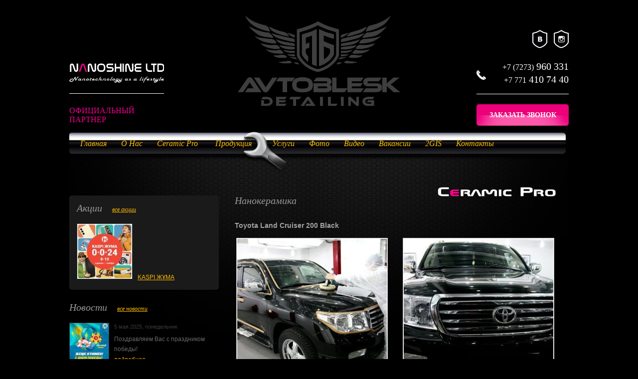

--- FILE ---
content_type: text/html; charset=UTF-8
request_url: https://www.avtoblesk.kz/ru/photos/203/505/
body_size: 6249
content:
<!DOCTYPE html PUBLIC "-//W3C//DTD XHTML 1.0 Strict//EN" "http://www.w3.org/TR/xhtml1/DTD/xhtml1-strict.dtd">
<html xmlns="http://www.w3.org/1999/xhtml">
<head>
<script type="text/javascript">var _LANG_ = "ru", ajaxFile = "/cms/../ajax.php";</script>

<meta http-equiv="content-type" content="text/html; charset=utf-8" />
<title>Нанокерамика &mdash; Avtoblesk - детейлинг центр в Алматы</title>
<meta name="keywords" content="автоблеск
автокосметический салон
нанокерамика">
<meta name="description" content="нанокерамика
автоблеск
автокосметический салон
">
<meta name="Publisher-Email" content="info@artmedia.kz">
<meta name="Publisher-URL" content="http://artmedia.kz/">
<link rel="icon" href="/favicon.ico" type="image/x-icon" />
<link rel="shortcut icon" href="/favicon.ico" type="image/x-icon" />
<script type="text/javascript" src="/cms/../js/jquery.js"></script>
<script type="text/javascript" src="/cms/../js/ui/ui.js"></script>
<link href="/cms/../js/ui/ui.css" rel="stylesheet" type="text/css" />
<script type="text/javascript" src="/cms/../init.js"></script>
<script type="text/javascript" src="/cms/../js/jquery.maskedinput.min.js"></script>
<script type="text/javascript" src="/cms/../js/fancybox2/jquery.fancybox.pack.js"></script>
<link rel="stylesheet" href="/cms/../js/fancybox2/jquery.fancybox.css" type="text/css" media="screen">
<link rel="stylesheet" href="/cms/../css/font-awesome.min.css" type="text/css">
<link rel="Stylesheet" type="text/css" href="/smoothDivScroll.css">
<script type="text/javascript" src="/cms/files/appends/ckeditor/ckeditor.js"></script>
<script type="text/javascript" src="/cms/files/appends/ckeditor/adapters/jquery.js"></script>
<script type="text/javascript" src="/js/jquery.ui.widget.js"></script>
<script type="text/javascript" src="/js/jquery.smoothDivScroll-1.1-min.js"></script>
        <!-- Google Tag Manager -->
<script>(function(w,d,s,l,i){w[l]=w[l]||[];w[l].push({'gtm.start':
new Date().getTime(),event:'gtm.js'});var f=d.getElementsByTagName(s)[0],
j=d.createElement(s),dl=l!='dataLayer'?'&l='+l:'';j.async=true;j.src=
'https://www.googletagmanager.com/gtm.js?id='+i+dl;f.parentNode.insertBefore(j,f);
})(window,document,'script','dataLayer','GTM-WZCDWV7Z');</script>
<!-- End Google Tag Manager -->


	<link rel="stylesheet" href="/style.css" type="text/css" media="screen" />
	<script type="text/javascript" src="/js/jcarousellite_1.0.1.min.js"></script>
	<script type="text/javascript" src="/js/jcloud.js"></script>
	<script type="text/javascript">
	  var _gaq = _gaq || [];
	  _gaq.push(['_setAccount', 'UA-25059338-1']);
	  _gaq.push(['_trackPageview']);

	  (function() {
		var ga = document.createElement('script'); ga.type = 'text/javascript'; ga.async = true;
		ga.src = ('https:' == document.location.protocol ? 'https://ssl' : 'http://www') + '.google-analytics.com/ga.js';
		var s = document.getElementsByTagName('script')[0]; s.parentNode.insertBefore(ga, s);
	  })();
	</script>
	<script type="text/javascript">
		$(function() {
			$("div.makeMeScrollable1").smoothDivScroll({ autoScroll: "onstart", 
												autoScrollDirection: "backandforth",
												autoScrollStep: 1,
												autoScrollInterval: 60,
												startAtElementId: "startAtMe",
												visibleHotSpots: "always" });

		});
	</script>
<meta name="google-site-verification" content="oNywgWu0VtVs7SANw0rRuZHlggSGkNZ3L8isUbS4Gm4" />
</head>
<body>


<!-- Google Tag Manager (noscript) -->
<noscript><iframe src="https://www.googletagmanager.com/ns.html?id=GTM-WZCDWV7Z"
height="0" width="0" style="display:none;visibility:hidden"></iframe></noscript>
<!-- End Google Tag Manager (noscript) -->


<div class="header-1"></div>
<!-- 
<div class="b-page_newyear" style="z-index: 0;">
<div class="b-page__content">
         <i class="b-head-decor">
         <i class="b-head-decor__inner b-head-decor__inner_n1">
                 <div class="b-ball b-ball_n1 b-ball_bounce"><div class="b-ball__right"></div><div class="b-ball__i"></div></div>
                 <div class="b-ball b-ball_n2 b-ball_bounce"><div class="b-ball__right"></div><div class="b-ball__i"></div></div>
                 <div class="b-ball b-ball_n3 b-ball_bounce"><div class="b-ball__right"></div><div class="b-ball__i"></div></div>
                 <div class="b-ball b-ball_n4 b-ball_bounce"><div class="b-ball__right"></div><div class="b-ball__i"></div></div>
                 <div class="b-ball b-ball_n5 b-ball_bounce"><div class="b-ball__right"></div><div class="b-ball__i"></div></div>
                 <div class="b-ball b-ball_n6 b-ball_bounce"><div class="b-ball__right"></div><div class="b-ball__i"></div></div>
                 <div class="b-ball b-ball_n7 b-ball_bounce"><div class="b-ball__right"></div><div class="b-ball__i"></div></div>
                 <div class="b-ball b-ball_n8 b-ball_bounce"><div class="b-ball__right"></div><div class="b-ball__i"></div></div>
                 <div class="b-ball b-ball_n9 b-ball_bounce"><div class="b-ball__right"></div><div class="b-ball__i"></div></div>
                 <div class="b-ball b-ball_i1"><div class="b-ball__right"></div><div class="b-ball__i"></div></div>
                 <div class="b-ball b-ball_i2"><div class="b-ball__right"></div><div class="b-ball__i"></div></div>
                 <div class="b-ball b-ball_i3"><div class="b-ball__right"></div><div class="b-ball__i"></div></div>
                 <div class="b-ball b-ball_i4"><div class="b-ball__right"></div><div class="b-ball__i"></div></div>
                 <div class="b-ball b-ball_i5"><div class="b-ball__right"></div><div class="b-ball__i"></div></div>
                 <div class="b-ball b-ball_i6"><div class="b-ball__right"></div><div class="b-ball__i"></div></div>
         </i>
         <i class="b-head-decor__inner b-head-decor__inner_n2">
                 <div class="b-ball b-ball_n1 b-ball_bounce"><div class="b-ball__right"></div><div class="b-ball__i"></div></div>
                 <div class="b-ball b-ball_n2 b-ball_bounce"><div class="b-ball__right"></div><div class="b-ball__i"></div></div>
                 <div class="b-ball b-ball_n3 b-ball_bounce"><div class="b-ball__right"></div><div class="b-ball__i"></div></div>
                 <div class="b-ball b-ball_n4 b-ball_bounce"><div class="b-ball__right"></div><div class="b-ball__i"></div></div>
                 <div class="b-ball b-ball_n5 b-ball_bounce"><div class="b-ball__right"></div><div class="b-ball__i"></div></div>
                 <div class="b-ball b-ball_n6 b-ball_bounce"><div class="b-ball__right"></div><div class="b-ball__i"></div></div>
                 <div class="b-ball b-ball_n7 b-ball_bounce"><div class="b-ball__right"></div><div class="b-ball__i"></div></div>
                 <div class="b-ball b-ball_n8 b-ball_bounce"><div class="b-ball__right"></div><div class="b-ball__i"></div></div>
                 <div class="b-ball b-ball_n9 b-ball_bounce"><div class="b-ball__right"></div><div class="b-ball__i"></div></div>
                 <div class="b-ball b-ball_i1"><div class="b-ball__right"></div><div class="b-ball__i"></div></div>
                 <div class="b-ball b-ball_i2"><div class="b-ball__right"></div><div class="b-ball__i"></div></div>
                 <div class="b-ball b-ball_i3"><div class="b-ball__right"></div><div class="b-ball__i"></div></div>
                 <div class="b-ball b-ball_i4"><div class="b-ball__right"></div><div class="b-ball__i"></div></div>
                 <div class="b-ball b-ball_i5"><div class="b-ball__right"></div><div class="b-ball__i"></div></div>
                 <div class="b-ball b-ball_i6"><div class="b-ball__right"></div><div class="b-ball__i"></div></div>
         </i>
         <i class="b-head-decor__inner b-head-decor__inner_n3">
                 <div class="b-ball b-ball_n1 b-ball_bounce"><div class="b-ball__right"></div><div class="b-ball__i"></div></div>
                 <div class="b-ball b-ball_n2 b-ball_bounce"><div class="b-ball__right"></div><div class="b-ball__i"></div></div>
                 <div class="b-ball b-ball_n3 b-ball_bounce"><div class="b-ball__right"></div><div class="b-ball__i"></div></div>
                 <div class="b-ball b-ball_n4 b-ball_bounce"><div class="b-ball__right"></div><div class="b-ball__i"></div></div>
                 <div class="b-ball b-ball_n5 b-ball_bounce"><div class="b-ball__right"></div><div class="b-ball__i"></div></div>
                 <div class="b-ball b-ball_n6 b-ball_bounce"><div class="b-ball__right"></div><div class="b-ball__i"></div></div>
                 <div class="b-ball b-ball_n7 b-ball_bounce"><div class="b-ball__right"></div><div class="b-ball__i"></div></div>
                 <div class="b-ball b-ball_n8 b-ball_bounce"><div class="b-ball__right"></div><div class="b-ball__i"></div></div>
                 <div class="b-ball b-ball_n9 b-ball_bounce"><div class="b-ball__right"></div><div class="b-ball__i"></div></div>
                 <div class="b-ball b-ball_i1"><div class="b-ball__right"></div><div class="b-ball__i"></div></div>
                 <div class="b-ball b-ball_i2"><div class="b-ball__right"></div><div class="b-ball__i"></div></div>
                 <div class="b-ball b-ball_i3"><div class="b-ball__right"></div><div class="b-ball__i"></div></div>
                 <div class="b-ball b-ball_i4"><div class="b-ball__right"></div><div class="b-ball__i"></div></div>
                 <div class="b-ball b-ball_i5"><div class="b-ball__right"></div><div class="b-ball__i"></div></div>
                 <div class="b-ball b-ball_i6"><div class="b-ball__right"></div><div class="b-ball__i"></div></div>
         </i>
         <i class="b-head-decor__inner b-head-decor__inner_n4">
                 <div class="b-ball b-ball_n1 b-ball_bounce"><div class="b-ball__right"></div><div class="b-ball__i"></div></div>
                 <div class="b-ball b-ball_n2 b-ball_bounce"><div class="b-ball__right"></div><div class="b-ball__i"></div></div>
                 <div class="b-ball b-ball_n3 b-ball_bounce"><div class="b-ball__right"></div><div class="b-ball__i"></div></div>
                 <div class="b-ball b-ball_n4 b-ball_bounce"><div class="b-ball__right"></div><div class="b-ball__i"></div></div>
                 <div class="b-ball b-ball_n5 b-ball_bounce"><div class="b-ball__right"></div><div class="b-ball__i"></div></div>
                 <div class="b-ball b-ball_n6 b-ball_bounce"><div class="b-ball__right"></div><div class="b-ball__i"></div></div>
                 <div class="b-ball b-ball_n7 b-ball_bounce"><div class="b-ball__right"></div><div class="b-ball__i"></div></div>
                 <div class="b-ball b-ball_n8 b-ball_bounce"><div class="b-ball__right"></div><div class="b-ball__i"></div></div>
                 <div class="b-ball b-ball_n9 b-ball_bounce"><div class="b-ball__right"></div><div class="b-ball__i"></div></div>
                 <div class="b-ball b-ball_i1"><div class="b-ball__right"></div><div class="b-ball__i"></div></div>
                 <div class="b-ball b-ball_i2"><div class="b-ball__right"></div><div class="b-ball__i"></div></div>
                 <div class="b-ball b-ball_i3"><div class="b-ball__right"></div><div class="b-ball__i"></div></div>
                 <div class="b-ball b-ball_i4"><div class="b-ball__right"></div><div class="b-ball__i"></div></div>
                 <div class="b-ball b-ball_i5"><div class="b-ball__right"></div><div class="b-ball__i"></div></div>
                 <div class="b-ball b-ball_i6"><div class="b-ball__right"></div><div class="b-ball__i"></div></div>
         </i>
         <i class="b-head-decor__inner b-head-decor__inner_n5">
                 <div class="b-ball b-ball_n1 b-ball_bounce"><div class="b-ball__right"></div><div class="b-ball__i"></div></div>
                 <div class="b-ball b-ball_n2 b-ball_bounce"><div class="b-ball__right"></div><div class="b-ball__i"></div></div>
                 <div class="b-ball b-ball_n3 b-ball_bounce"><div class="b-ball__right"></div><div class="b-ball__i"></div></div>
                 <div class="b-ball b-ball_n4 b-ball_bounce"><div class="b-ball__right"></div><div class="b-ball__i"></div></div>
                 <div class="b-ball b-ball_n5 b-ball_bounce"><div class="b-ball__right"></div><div class="b-ball__i"></div></div>
                 <div class="b-ball b-ball_n6 b-ball_bounce"><div class="b-ball__right"></div><div class="b-ball__i"></div></div>
                 <div class="b-ball b-ball_n7 b-ball_bounce"><div class="b-ball__right"></div><div class="b-ball__i"></div></div>
                 <div class="b-ball b-ball_n8 b-ball_bounce"><div class="b-ball__right"></div><div class="b-ball__i"></div></div>
                 <div class="b-ball b-ball_n9 b-ball_bounce"><div class="b-ball__right"></div><div class="b-ball__i"></div></div>
                 <div class="b-ball b-ball_i1"><div class="b-ball__right"></div><div class="b-ball__i"></div></div>
                 <div class="b-ball b-ball_i2"><div class="b-ball__right"></div><div class="b-ball__i"></div></div>
                 <div class="b-ball b-ball_i3"><div class="b-ball__right"></div><div class="b-ball__i"></div></div>
                 <div class="b-ball b-ball_i4"><div class="b-ball__right"></div><div class="b-ball__i"></div></div>
                 <div class="b-ball b-ball_i5"><div class="b-ball__right"></div><div class="b-ball__i"></div></div>
                 <div class="b-ball b-ball_i6"><div class="b-ball__right"></div><div class="b-ball__i"></div></div>
         </i>
         <i class="b-head-decor__inner b-head-decor__inner_n6">
                 <div class="b-ball b-ball_n1 b-ball_bounce"><div class="b-ball__right"></div><div class="b-ball__i"></div></div>
                 <div class="b-ball b-ball_n2 b-ball_bounce"><div class="b-ball__right"></div><div class="b-ball__i"></div></div>
                 <div class="b-ball b-ball_n3 b-ball_bounce"><div class="b-ball__right"></div><div class="b-ball__i"></div></div>
                 <div class="b-ball b-ball_n4 b-ball_bounce"><div class="b-ball__right"></div><div class="b-ball__i"></div></div>
                 <div class="b-ball b-ball_n5 b-ball_bounce"><div class="b-ball__right"></div><div class="b-ball__i"></div></div>
                 <div class="b-ball b-ball_n6 b-ball_bounce"><div class="b-ball__right"></div><div class="b-ball__i"></div></div>
                 <div class="b-ball b-ball_n7 b-ball_bounce"><div class="b-ball__right"></div><div class="b-ball__i"></div></div>
                 <div class="b-ball b-ball_n8 b-ball_bounce"><div class="b-ball__right"></div><div class="b-ball__i"></div></div>
                 <div class="b-ball b-ball_n9 b-ball_bounce"><div class="b-ball__right"></div><div class="b-ball__i"></div></div>
                 <div class="b-ball b-ball_i1"><div class="b-ball__right"></div><div class="b-ball__i"></div></div>
                 <div class="b-ball b-ball_i2"><div class="b-ball__right"></div><div class="b-ball__i"></div></div>
                 <div class="b-ball b-ball_i3"><div class="b-ball__right"></div><div class="b-ball__i"></div></div>
                 <div class="b-ball b-ball_i4"><div class="b-ball__right"></div><div class="b-ball__i"></div></div>
                 <div class="b-ball b-ball_i5"><div class="b-ball__right"></div><div class="b-ball__i"></div></div>
                 <div class="b-ball b-ball_i6"><div class="b-ball__right"></div><div class="b-ball__i"></div></div>
         </i>
         <i class="b-head-decor__inner b-head-decor__inner_n7">
                 <div class="b-ball b-ball_n1 b-ball_bounce"><div class="b-ball__right"></div><div class="b-ball__i"></div></div>
                 <div class="b-ball b-ball_n2 b-ball_bounce"><div class="b-ball__right"></div><div class="b-ball__i"></div></div>
                 <div class="b-ball b-ball_n3 b-ball_bounce"><div class="b-ball__right"></div><div class="b-ball__i"></div></div>
                 <div class="b-ball b-ball_n4 b-ball_bounce"><div class="b-ball__right"></div><div class="b-ball__i"></div></div>
                 <div class="b-ball b-ball_n5 b-ball_bounce"><div class="b-ball__right"></div><div class="b-ball__i"></div></div>
                 <div class="b-ball b-ball_n6 b-ball_bounce"><div class="b-ball__right"></div><div class="b-ball__i"></div></div>
                 <div class="b-ball b-ball_n7 b-ball_bounce"><div class="b-ball__right"></div><div class="b-ball__i"></div></div>
                 <div class="b-ball b-ball_n8 b-ball_bounce"><div class="b-ball__right"></div><div class="b-ball__i"></div></div>
                 <div class="b-ball b-ball_n9 b-ball_bounce"><div class="b-ball__right"></div><div class="b-ball__i"></div></div>
                 <div class="b-ball b-ball_i1"><div class="b-ball__right"></div><div class="b-ball__i"></div></div>
                 <div class="b-ball b-ball_i2"><div class="b-ball__right"></div><div class="b-ball__i"></div></div>
                 <div class="b-ball b-ball_i3"><div class="b-ball__right"></div><div class="b-ball__i"></div></div>
                 <div class="b-ball b-ball_i4"><div class="b-ball__right"></div><div class="b-ball__i"></div></div>
                 <div class="b-ball b-ball_i5"><div class="b-ball__right"></div><div class="b-ball__i"></div></div>
                 <div class="b-ball b-ball_i6"><div class="b-ball__right"></div><div class="b-ball__i"></div></div>
         </i>
</i>
</div>
</div> -->


<link rel="stylesheet" href="/newyear/ball/new_year_style.css">
<script type="text/javascript" src="/newyear/ball/swfobject.min.js"></script>
<script type="text/javascript" src="/newyear/ball/newyear.js"></script>

	<div class="wrapper">
		<div class="header" id="header">
            <div class="header-left">
                <a href="/ru/services/33/" style="pointer-events: none;"><img src="/i/logopart.png" alt="" /></a>
                <p class="official">ОФИЦИАЛЬНЫЙ ПАРТНЕР</p>
            </div>
            <div class="header-center">
                <img src="/images/logo_n.jpg" alt="" class="anim" />
                <!-- <object width="500px" height="372px" codebase="https://download.macromedia.com/pub/shockwave/cabs/flash/swflash.cab#version=9,0,28,0" classid="clsid:D27CDB6E-AE6D-11cf-96B8-444553540000">
                    <param value="/i/top.swf" name="movie" />
                    <param value="high" name="quality" />
                    <param value="transparent" name="wmode" />
                    <embed width="500px" height="372px" wmode="transparent" type="application/x-shockwave-flash" pluginspage="http://www.adobe.com/shockwave/download/download.cgi?P1_Prod_Version=ShockwaveFlash" quality="high" src="/i/logo3.swf" />          
                </object> -->
            </div>
            <div class="header-right">
                <ul class="social">
                    <!-- <li><a target="_blank" href="https://share.yandex.ru/go.xml?service=moimir&amp;url=http%3A%2F%2Favtoblesk.kz%2Fru%2F&amp;title=%D0%93%D0%BB%D0%B0%D0%B2%D0%BD%D0%B0%D1%8F%20%D1%81%D1%82%D1%80%D0%B0%D0%BD%D0%B8%D1%86%D0%B0%20%E2%80%94%20Avtoblesk"><img src="/i/mm.png" alt="" /></a></li> -->
                    <li><a target="_blank" href="https://vk.com/id146320725"><img src="/i/vk.png" alt="" /></a></li>
                    <!-- <li><a target="_blank" href="https://www.facebook.com/people/%D0%A1%D0%B5%D1%80%D0%B3%D0%B5%D0%B9-%D0%AE%D0%B4%D0%B5%D0%BD%D1%81%D0%BA%D0%B8%D0%B9/100010282548119"><img src="/i/fb.png" alt="" /></a></li> -->
                    <li><a target="_blank" href="https://instagram.com/avtoblesk_ceramicpro#"><img src="/i/tw.png" alt="" /></a></li>
                </ul>
                <div class="phone_block">
                    <span>+7 (7273)</span>960 331<br />
                    <span>+7 771</span>410 74 40
                </div>
                <a href="#" class="getCall open--modal" data-modal="#modal--call">ЗАКАЗАТЬ ЗВОНОК</a>
            </div>
            
			<!--<ul class="small_menu">
				<li><img src="/i/img_s1.png" alt="" /><a href="/">На главную</a></li>
				<li><img src="/i/img_s2.png" alt="" /><a href="/ru/contacts/#send">Написать письмо</a></li>
				<li><img src="/i/img_s3.png" alt="" /><a href="/ru/map/">Карта сайта</a></li>
			</ul>-->
			<!--<a class="slogan" href=""><img src="/i/slogan.png" alt="" /></a>-->
			<!-- <a class="slogan" href=""><img src="/i/l.png" alt="" /></a> 
			<a class="logo" href="/ru/"> <img src="/i/logo.png" alt="" width="490"/> </a>
			<div class="home_p"><a href="/"><img src="/i/home.png" alt="" /></a></div> -->
			<div class="main_menu">
				<ul class="left_menu">
<li class="style_0"><a href="/ru/">Главная<span class="style_bg"></span></a><span><em></em></span><span><em></em></span></li>
<li class="style_1"><a href="/ru/pages/15.html">О Нас<span class="style_bg"></span></a><span><em></em></span></li>
<li class="style_2"><a href="/ru/pages/16.html">Ceramic Pro<span class="style_bg"></span></a><span><em></em></span></li>
<li class="style_3"><a href="http://ceramic-pro.kz/" target="_blank">Продукция<span class="style_bg"></span></a><span><em></em></span></li>
<li class="style_4"><a href="/ru/services/">Услуги<span class="style_bg"></span></a><span><em></em></span></li>
<li class="style_5"><a href="/ru/pages/1996.html">Фото<span class="style_bg"></span></a><span><em></em></span></li>
<li class="style_6"><a href="/ru/video/">Видео<span class="style_bg"></span></a><span><em></em></span></li>
<li class="style_7"><a href="/ru/vacancy/">Вакансии<span class="style_bg"></span></a><span><em></em></span></li>
<li class="style_8"><a href="https://go.2gis.com/4yml3" target="_blank">2GIS<span class="style_bg"></span></a><span><em></em></span></li>
<li class="style_9"><a href="/ru/contacts/">Контакты<span class="style_bg"></span></a><span><em></em></span></li>
<li class="style_10"><a href="/ru/pages/1092.html"><span class="style_bg"></span></a><span><em></em></span></li>
</ul>
			</div>
		</div>
		<div class="content">
						<div class="leftpart">
				<div class="promo" id="stock_1982"><h2>Акции<a href="/ru/stock/">все акции</a></h2><a href="/ru/stock/1982/"><img src="/cms/img.php?url=/cms/uploads/file_1732049896_836627912.jpg" alt="" /></a><a href="/ru/stock/1982/">KASPI ЖҰМА</a></div>				
                
				<div class="news_block">
					<h2>Новости<a href="/ru/news/">все новости</a></h2><div class="list_nwes">
<div class="news_box">
<img src="/cms/img.php?url=/cms/uploads/file_1746446450_416555138.jpg&w=78&type=square" alt="" />
<span>5 мая 2025, понедельник</span>
						<div>Поздравляем Вас с праздником победы!</div>
						<a href="/ru/news/1986/">подробнее...</a>
					</div>
<div class="news_box">
<img src="/cms/img.php?url=/cms/uploads/file_1666424022_526626485.jpg&w=78&type=square" alt="" />
<span>24 октября 2024, четверг</span>
						<div>С Днем Республики!</div>
						<a href="/ru/news/1951/">подробнее...</a>
					</div>
<div class="news_box">
<img src="/cms/img.php?url=/cms/uploads/file_1535961501_636692579.jpg&w=78&type=square" alt="" />
<span>30 августа 2024, пятница</span>
						<div>Примите наши искренние поздравления с праздником - Днем Конституции Республики Казахстан!</div>
						<a href="/ru/news/1765/">подробнее...</a>
					</div>
<div class="news_box">
<img src="/cms/img.php?url=/cms/uploads/file_1625283344_259380567.jpg&w=78&type=square" alt="" />
<span>5 июля 2024, пятница</span>
						<div>С днем Столицы!</div>
						<a href="/ru/news/1707/">подробнее...</a>
					</div>
<div class="news_box">
<img src="/cms/img.php?url=/cms/uploads/file_1493950095_667588783.jpg&w=78&type=square" alt="" />
<span>9 мая 2024, четверг</span>
						<div>Поздравляем всех с праздником победы!</div>
						<a href="/ru/news/1750/">подробнее...</a>
					</div>
</div>
		
				</div>
				
				<div class="promo" id="event_2077"><h2>События<a href="/ru/event/">все события</a></h2><div>Мы победители в номинации лучший детейлинг 2024</div><a href="/ru/event/2077/">подробнее...</a></div>
				
				
				
				
				
		
				
				<div class="stat_block" style="display: none">
				<!--stat-->
				</div>
				<!-- <div class="stat_block">
					<h4>Мисс Автоблеск</h4>
					<a href="/ru/pages/422.html"><img style="display:block;" src="/i/miss_ab.jpg" width="177" alt="Автострахование" /></a>					
				</div> -->
			
<!-- 				<a style="margin:0 0 15px; display:inline-block;" href="/ru/pages/431.html"><img src="/i/seve_avto.png" alt="" /></a>
<a style="margin:0 0 15px; display:inline-block;" href="/ru/rev/"><img src="/i/comm_avto.png" alt="Оставте свой отзыв..." /></a> -->
				<!--<div class="promo">
					<p>
	тел./факс: +7 /7273/ 960 330</p>
<p>
	сот.: +7 771 417 19 79</p>
<p>
	&nbsp;</p>
<p>
	<a class="button activeb" href="/ru/contacts/" id="b-351">Контакты</a></p>

					
				</div>-->					
				<script type="text/javascript" src="//yandex.st/share/share.js" charset="utf-8"></script>
				<div style="clear: both"></div>
				<div id="ya_share1" style="float: left; width: 185px; padding: 6px; background: #1A1A1A; float: left; line-height: 16px; border-radius: 5px; -moz-border-radius: 5px; -webkit-border-radius: 5px; -khtml-border-radius: 5px; margin-left: 35px;"></div> 
				<script type="text/javascript"> 
					new Ya.share({
						element: 'ya_share1',
						l10n: 'ru',
							elementStyle: {
								'type': 'button',
								'border': false,
								'quickServices': ['facebook', '|', 'moimir', '|', 'vkontakte']
							},
							serviceSpecific: {
								facebook: {
									link: 'https://www.facebook.com/pages/АВТОБЛЕСК/193994930615407'
							   }
						}
				});
				</script>
				
				
				
				
				
			</div>
			<div class="rightpart">
								<div class="mini_about">
										<h2 id="page-title" class="title_cp">Нанокерамика<div class="ceramic_logo"><a href="http://avtoblesk.kz/ru/services/33/" target="_blank"><img src="/i/ceramic_pro.png" style="width:250px;height:43px;position:absolute;right:0px;top:0px;" /></a></div></h2>					<h3>Toyota Land Cruiser 200 Black</h3><table width="100%"><tr><td id="ee-506"><a class="fancy" href="/cms/uploads/file_1320407861_796737536.jpg" rel="photo_group_505" title=""><img style="padding:1px; border:1px solid #c0c0c0; background-color:#fff;" src="/cms/img.php?w=300&type=square&url=/cms/uploads/file_1320407861_796737536.jpg"></a></td><td id="ee-507"><a class="fancy" href="/cms/uploads/file_1320407871_594009902.jpg" rel="photo_group_505" title=""><img style="padding:1px; border:1px solid #c0c0c0; background-color:#fff;" src="/cms/img.php?w=300&type=square&url=/cms/uploads/file_1320407871_594009902.jpg"></a></td></tr><tr><td id="ee-508"><a class="fancy" href="/cms/uploads/file_1320407879_714170715.jpg" rel="photo_group_505" title=""><img style="padding:1px; border:1px solid #c0c0c0; background-color:#fff;" src="/cms/img.php?w=300&type=square&url=/cms/uploads/file_1320407879_714170715.jpg"></a></td><td id="ee-509"><a class="fancy" href="/cms/uploads/file_1320407886_305776660.jpg" rel="photo_group_505" title=""><img style="padding:1px; border:1px solid #c0c0c0; background-color:#fff;" src="/cms/img.php?w=300&type=square&url=/cms/uploads/file_1320407886_305776660.jpg"></a></td></tr><tr><td id="ee-510"><a class="fancy" href="/cms/uploads/file_1320407897_90521897.jpg" rel="photo_group_505" title=""><img style="padding:1px; border:1px solid #c0c0c0; background-color:#fff;" src="/cms/img.php?w=300&type=square&url=/cms/uploads/file_1320407897_90521897.jpg"></a></td><td id="ee-511"><a class="fancy" href="/cms/uploads/file_1320407908_225872755.jpg" rel="photo_group_505" title=""><img style="padding:1px; border:1px solid #c0c0c0; background-color:#fff;" src="/cms/img.php?w=300&type=square&url=/cms/uploads/file_1320407908_225872755.jpg"></a></td></tr><tr><td id="ee-512"><a class="fancy" href="/cms/uploads/file_1320407916_515521608.jpg" rel="photo_group_505" title=""><img style="padding:1px; border:1px solid #c0c0c0; background-color:#fff;" src="/cms/img.php?w=300&type=square&url=/cms/uploads/file_1320407916_515521608.jpg"></a></td><td id="ee-513"><a class="fancy" href="/cms/uploads/file_1320407934_582761037.jpg" rel="photo_group_505" title=""><img style="padding:1px; border:1px solid #c0c0c0; background-color:#fff;" src="/cms/img.php?w=300&type=square&url=/cms/uploads/file_1320407934_582761037.jpg"></a></td></tr><tr><td id="ee-514"><a class="fancy" href="/cms/uploads/file_1320407941_501121514.jpg" rel="photo_group_505" title=""><img style="padding:1px; border:1px solid #c0c0c0; background-color:#fff;" src="/cms/img.php?w=300&type=square&url=/cms/uploads/file_1320407941_501121514.jpg"></a></td></table><a href="/ru/photos/203/">&larr;назад</a><div style="margin-top:20px;"></div>
				</div>
			</div>
			<div class="clear"></div>
		</div>		
	</div>

    <div class="modal" id="modal--success">
        <div class="modal__layer"></div>
        <div class="modal__block">
            <a href="#" class="close"></a>
            <h4>Ваше сообщение успешно отправлено!</h4>
        </div>
    </div>

	<div class="modal" id="modal--call">
		<div class="modal__layer"></div>
		<div class="modal__block">
			<a href="#" class="close"></a>
			<h4>Заказать звонок</h4>
			<form onsubmit="return sendForm(this, '#modal--success');">
				<div class="form__block">
					<input type="text" name="fields[name]" placeholder="Ваше имя*" required="required">
					<input type="text" name="fields[phone]" placeholder="+7 (___) ___-__-__" class="tel" pattern="\+\d\s\(\s\d\d\d\s\)\s\d\d\d\s\-\s\d\d\s\-\s\d\d" required="required" im-insert="true">
					<input type="email" name="fields[email]" placeholder="E-mail" required="required">
					<textarea rows="8" name="fields[message]" placeholder="Текст сообщения"></textarea>
				</div>
				<div class="g-recaptcha"></div>
				<button class="btn getCall" type="submit">Отправить</button>
                <input type="hidden" name="form_name" value="Сообщение с формы заказать звонок www.avtoblesk.kz" />
			</form>
		</div>
	</div>
	<div id="footer">
		<a href="#header" class="btn--up ">Наверх</a>
		<div class="footer">
			<div class="left_block">
				<div class="copyright">
					<p>«Avtoblesk.kz» &copy; 2026 все права защищены</p>
				</div>
								
			</div>
			<div class="right_block">
				<div class="menu_footer">
					<ul>
						<li><a href="/ru/map/">Карта сайта</a></li>
						<li class="d_b"><a href="/ru/contacts/">Связаться с нами</a></li>
						<li class="d_b"><a href="/cms/uploads/file_1655104955_780407010.jpg" class="map_scheme" target="_blank">Карта проезда</a></li>
					</ul>
				</div>
				<div class="search_box">
					<form action="/ru/search/" method="post" id="searchForm">
						<input type="image" class="button" src="/i/butt.gif" onclick="return checkSearchForm();" />
						<input type="text" class="text needClear" id="search-field" name="what" value="Поиск по сайту" title="Поиск по сайту" />
					</form>
				</div>
				<!-- Yandex.Metrika informer -->
<!-- <a style="float:right;clear:both;margin-right:120px;" href="https://metrika.yandex.ru/stat/?id=26400864&amp;from=informer"
target="_blank" rel="nofollow"><img src="//bs.yandex.ru/informer/26400864/3_0_FFFFFFFF_EFEFEFFF_0_pageviews"
style="width:88px; height:31px; border:0;" alt="Яндекс.Метрика" title="Яндекс.Метрика: данные за сегодня (просмотры, визиты и уникальные посетители)" onclick="try{Ya.Metrika.informer({i:this,id:26400864,lang:'ru'});return false}catch(e){}"/></a> -->
<!-- /Yandex.Metrika informer -->

<!-- Yandex.Metrika counter -->
<script type="text/javascript">
(function (d, w, c) {
    (w[c] = w[c] || []).push(function() {
        try {
            w.yaCounter26400864 = new Ya.Metrika({id:26400864,
                    clickmap:true,
                    trackLinks:true,
                    accurateTrackBounce:true});
        } catch(e) { }
    });

    var n = d.getElementsByTagName("script")[0],
        s = d.createElement("script"),
        f = function () { n.parentNode.insertBefore(s, n); };
    s.type = "text/javascript";
    s.async = true;
    s.src = (d.location.protocol == "https:" ? "https:" : "http:") + "//mc.yandex.ru/metrika/watch.js";

    if (w.opera == "[object Opera]") {
        d.addEventListener("DOMContentLoaded", f, false);
    } else { f(); }
})(document, window, "yandex_metrika_callbacks");
</script>
<noscript><div><img src="//mc.yandex.ru/watch/26400864" style="position:absolute; left:-9999px;" alt="" /></div></noscript>
<!-- /Yandex.Metrika counter -->
				
				<div style="float:right; clear:both; margin-right:10px;">
					<!--Rating@Mail.ru counter-->
<script language="javascript"><!--
d=document;var a='';a+=';r='+escape(d.referrer);js=10;//--></script>
<script language="javascript1.1"><!--
a+=';j='+navigator.javaEnabled();js=11;//--></script>
<script language="javascript1.2"><!--
s=screen;a+=';s='+s.width+'*'+s.height;
a+=';d='+(s.colorDepth?s.colorDepth:s.pixelDepth);js=12;//--></script>
<script language="javascript1.3"><!--
js=13;//-->
        
</script>
<!-- <script language="javascript" type="text/javascript">
d.write('<a style="display:inline-block;margin-top:-34px;margin-left:-86px;position:absolute;" href="https://top.mail.ru/jump?from=2077709" target="_top">'+
'<img src="https://d4.cb.bf.a1.top.mail.ru/counter?id=2077709;t=130;js='+js+
a+';rand='+Math.random()+'" alt="Рейтинг@Mail.ru" border="0" '+
'height="40" width="88"><\/a>');if(11<js)d.write('<'+'!-- ');
        
</script> -->
<!-- <noscript><a target="_top" href="http://top.mail.ru/jump?from=2077709">
<img src="http://d4.cb.bf.a1.top.mail.ru/counter?js=na;id=2077709;t=130" 
height="40" width="88" border="0" alt="Рейтинг@Mail.ru"></a></noscript> -->
<!-- <script language="javascript" type="text/javascript">
if(11<js)d.write('--'+'>');</script> -->
<!--// Rating@Mail.ru counter-->
				</div>
			</div>
		</div>
	</div>

<script src="https://www.google.com/recaptcha/api.js?onload=onloadCallback&render=explicit" async defer></script>
<script async>
var captchas = [];
var onloadCallback = function(){
    var key = '6LecShMUAAAAAMW4sFtisAKZpJQCerkFxgiTHMbY';
    $('.g-recaptcha').each(function(index,el){
        var captcha = grecaptcha.render(el, { 'sitekey': key });
        captchas.push(captcha);
    });
}
</script>
</body>
</html>

--- FILE ---
content_type: text/html; charset=utf-8
request_url: https://www.google.com/recaptcha/api2/anchor?ar=1&k=6LecShMUAAAAAMW4sFtisAKZpJQCerkFxgiTHMbY&co=aHR0cHM6Ly93d3cuYXZ0b2JsZXNrLmt6OjQ0Mw..&hl=en&v=PoyoqOPhxBO7pBk68S4YbpHZ&size=normal&anchor-ms=20000&execute-ms=30000&cb=dy4vsyizfwlf
body_size: 49369
content:
<!DOCTYPE HTML><html dir="ltr" lang="en"><head><meta http-equiv="Content-Type" content="text/html; charset=UTF-8">
<meta http-equiv="X-UA-Compatible" content="IE=edge">
<title>reCAPTCHA</title>
<style type="text/css">
/* cyrillic-ext */
@font-face {
  font-family: 'Roboto';
  font-style: normal;
  font-weight: 400;
  font-stretch: 100%;
  src: url(//fonts.gstatic.com/s/roboto/v48/KFO7CnqEu92Fr1ME7kSn66aGLdTylUAMa3GUBHMdazTgWw.woff2) format('woff2');
  unicode-range: U+0460-052F, U+1C80-1C8A, U+20B4, U+2DE0-2DFF, U+A640-A69F, U+FE2E-FE2F;
}
/* cyrillic */
@font-face {
  font-family: 'Roboto';
  font-style: normal;
  font-weight: 400;
  font-stretch: 100%;
  src: url(//fonts.gstatic.com/s/roboto/v48/KFO7CnqEu92Fr1ME7kSn66aGLdTylUAMa3iUBHMdazTgWw.woff2) format('woff2');
  unicode-range: U+0301, U+0400-045F, U+0490-0491, U+04B0-04B1, U+2116;
}
/* greek-ext */
@font-face {
  font-family: 'Roboto';
  font-style: normal;
  font-weight: 400;
  font-stretch: 100%;
  src: url(//fonts.gstatic.com/s/roboto/v48/KFO7CnqEu92Fr1ME7kSn66aGLdTylUAMa3CUBHMdazTgWw.woff2) format('woff2');
  unicode-range: U+1F00-1FFF;
}
/* greek */
@font-face {
  font-family: 'Roboto';
  font-style: normal;
  font-weight: 400;
  font-stretch: 100%;
  src: url(//fonts.gstatic.com/s/roboto/v48/KFO7CnqEu92Fr1ME7kSn66aGLdTylUAMa3-UBHMdazTgWw.woff2) format('woff2');
  unicode-range: U+0370-0377, U+037A-037F, U+0384-038A, U+038C, U+038E-03A1, U+03A3-03FF;
}
/* math */
@font-face {
  font-family: 'Roboto';
  font-style: normal;
  font-weight: 400;
  font-stretch: 100%;
  src: url(//fonts.gstatic.com/s/roboto/v48/KFO7CnqEu92Fr1ME7kSn66aGLdTylUAMawCUBHMdazTgWw.woff2) format('woff2');
  unicode-range: U+0302-0303, U+0305, U+0307-0308, U+0310, U+0312, U+0315, U+031A, U+0326-0327, U+032C, U+032F-0330, U+0332-0333, U+0338, U+033A, U+0346, U+034D, U+0391-03A1, U+03A3-03A9, U+03B1-03C9, U+03D1, U+03D5-03D6, U+03F0-03F1, U+03F4-03F5, U+2016-2017, U+2034-2038, U+203C, U+2040, U+2043, U+2047, U+2050, U+2057, U+205F, U+2070-2071, U+2074-208E, U+2090-209C, U+20D0-20DC, U+20E1, U+20E5-20EF, U+2100-2112, U+2114-2115, U+2117-2121, U+2123-214F, U+2190, U+2192, U+2194-21AE, U+21B0-21E5, U+21F1-21F2, U+21F4-2211, U+2213-2214, U+2216-22FF, U+2308-230B, U+2310, U+2319, U+231C-2321, U+2336-237A, U+237C, U+2395, U+239B-23B7, U+23D0, U+23DC-23E1, U+2474-2475, U+25AF, U+25B3, U+25B7, U+25BD, U+25C1, U+25CA, U+25CC, U+25FB, U+266D-266F, U+27C0-27FF, U+2900-2AFF, U+2B0E-2B11, U+2B30-2B4C, U+2BFE, U+3030, U+FF5B, U+FF5D, U+1D400-1D7FF, U+1EE00-1EEFF;
}
/* symbols */
@font-face {
  font-family: 'Roboto';
  font-style: normal;
  font-weight: 400;
  font-stretch: 100%;
  src: url(//fonts.gstatic.com/s/roboto/v48/KFO7CnqEu92Fr1ME7kSn66aGLdTylUAMaxKUBHMdazTgWw.woff2) format('woff2');
  unicode-range: U+0001-000C, U+000E-001F, U+007F-009F, U+20DD-20E0, U+20E2-20E4, U+2150-218F, U+2190, U+2192, U+2194-2199, U+21AF, U+21E6-21F0, U+21F3, U+2218-2219, U+2299, U+22C4-22C6, U+2300-243F, U+2440-244A, U+2460-24FF, U+25A0-27BF, U+2800-28FF, U+2921-2922, U+2981, U+29BF, U+29EB, U+2B00-2BFF, U+4DC0-4DFF, U+FFF9-FFFB, U+10140-1018E, U+10190-1019C, U+101A0, U+101D0-101FD, U+102E0-102FB, U+10E60-10E7E, U+1D2C0-1D2D3, U+1D2E0-1D37F, U+1F000-1F0FF, U+1F100-1F1AD, U+1F1E6-1F1FF, U+1F30D-1F30F, U+1F315, U+1F31C, U+1F31E, U+1F320-1F32C, U+1F336, U+1F378, U+1F37D, U+1F382, U+1F393-1F39F, U+1F3A7-1F3A8, U+1F3AC-1F3AF, U+1F3C2, U+1F3C4-1F3C6, U+1F3CA-1F3CE, U+1F3D4-1F3E0, U+1F3ED, U+1F3F1-1F3F3, U+1F3F5-1F3F7, U+1F408, U+1F415, U+1F41F, U+1F426, U+1F43F, U+1F441-1F442, U+1F444, U+1F446-1F449, U+1F44C-1F44E, U+1F453, U+1F46A, U+1F47D, U+1F4A3, U+1F4B0, U+1F4B3, U+1F4B9, U+1F4BB, U+1F4BF, U+1F4C8-1F4CB, U+1F4D6, U+1F4DA, U+1F4DF, U+1F4E3-1F4E6, U+1F4EA-1F4ED, U+1F4F7, U+1F4F9-1F4FB, U+1F4FD-1F4FE, U+1F503, U+1F507-1F50B, U+1F50D, U+1F512-1F513, U+1F53E-1F54A, U+1F54F-1F5FA, U+1F610, U+1F650-1F67F, U+1F687, U+1F68D, U+1F691, U+1F694, U+1F698, U+1F6AD, U+1F6B2, U+1F6B9-1F6BA, U+1F6BC, U+1F6C6-1F6CF, U+1F6D3-1F6D7, U+1F6E0-1F6EA, U+1F6F0-1F6F3, U+1F6F7-1F6FC, U+1F700-1F7FF, U+1F800-1F80B, U+1F810-1F847, U+1F850-1F859, U+1F860-1F887, U+1F890-1F8AD, U+1F8B0-1F8BB, U+1F8C0-1F8C1, U+1F900-1F90B, U+1F93B, U+1F946, U+1F984, U+1F996, U+1F9E9, U+1FA00-1FA6F, U+1FA70-1FA7C, U+1FA80-1FA89, U+1FA8F-1FAC6, U+1FACE-1FADC, U+1FADF-1FAE9, U+1FAF0-1FAF8, U+1FB00-1FBFF;
}
/* vietnamese */
@font-face {
  font-family: 'Roboto';
  font-style: normal;
  font-weight: 400;
  font-stretch: 100%;
  src: url(//fonts.gstatic.com/s/roboto/v48/KFO7CnqEu92Fr1ME7kSn66aGLdTylUAMa3OUBHMdazTgWw.woff2) format('woff2');
  unicode-range: U+0102-0103, U+0110-0111, U+0128-0129, U+0168-0169, U+01A0-01A1, U+01AF-01B0, U+0300-0301, U+0303-0304, U+0308-0309, U+0323, U+0329, U+1EA0-1EF9, U+20AB;
}
/* latin-ext */
@font-face {
  font-family: 'Roboto';
  font-style: normal;
  font-weight: 400;
  font-stretch: 100%;
  src: url(//fonts.gstatic.com/s/roboto/v48/KFO7CnqEu92Fr1ME7kSn66aGLdTylUAMa3KUBHMdazTgWw.woff2) format('woff2');
  unicode-range: U+0100-02BA, U+02BD-02C5, U+02C7-02CC, U+02CE-02D7, U+02DD-02FF, U+0304, U+0308, U+0329, U+1D00-1DBF, U+1E00-1E9F, U+1EF2-1EFF, U+2020, U+20A0-20AB, U+20AD-20C0, U+2113, U+2C60-2C7F, U+A720-A7FF;
}
/* latin */
@font-face {
  font-family: 'Roboto';
  font-style: normal;
  font-weight: 400;
  font-stretch: 100%;
  src: url(//fonts.gstatic.com/s/roboto/v48/KFO7CnqEu92Fr1ME7kSn66aGLdTylUAMa3yUBHMdazQ.woff2) format('woff2');
  unicode-range: U+0000-00FF, U+0131, U+0152-0153, U+02BB-02BC, U+02C6, U+02DA, U+02DC, U+0304, U+0308, U+0329, U+2000-206F, U+20AC, U+2122, U+2191, U+2193, U+2212, U+2215, U+FEFF, U+FFFD;
}
/* cyrillic-ext */
@font-face {
  font-family: 'Roboto';
  font-style: normal;
  font-weight: 500;
  font-stretch: 100%;
  src: url(//fonts.gstatic.com/s/roboto/v48/KFO7CnqEu92Fr1ME7kSn66aGLdTylUAMa3GUBHMdazTgWw.woff2) format('woff2');
  unicode-range: U+0460-052F, U+1C80-1C8A, U+20B4, U+2DE0-2DFF, U+A640-A69F, U+FE2E-FE2F;
}
/* cyrillic */
@font-face {
  font-family: 'Roboto';
  font-style: normal;
  font-weight: 500;
  font-stretch: 100%;
  src: url(//fonts.gstatic.com/s/roboto/v48/KFO7CnqEu92Fr1ME7kSn66aGLdTylUAMa3iUBHMdazTgWw.woff2) format('woff2');
  unicode-range: U+0301, U+0400-045F, U+0490-0491, U+04B0-04B1, U+2116;
}
/* greek-ext */
@font-face {
  font-family: 'Roboto';
  font-style: normal;
  font-weight: 500;
  font-stretch: 100%;
  src: url(//fonts.gstatic.com/s/roboto/v48/KFO7CnqEu92Fr1ME7kSn66aGLdTylUAMa3CUBHMdazTgWw.woff2) format('woff2');
  unicode-range: U+1F00-1FFF;
}
/* greek */
@font-face {
  font-family: 'Roboto';
  font-style: normal;
  font-weight: 500;
  font-stretch: 100%;
  src: url(//fonts.gstatic.com/s/roboto/v48/KFO7CnqEu92Fr1ME7kSn66aGLdTylUAMa3-UBHMdazTgWw.woff2) format('woff2');
  unicode-range: U+0370-0377, U+037A-037F, U+0384-038A, U+038C, U+038E-03A1, U+03A3-03FF;
}
/* math */
@font-face {
  font-family: 'Roboto';
  font-style: normal;
  font-weight: 500;
  font-stretch: 100%;
  src: url(//fonts.gstatic.com/s/roboto/v48/KFO7CnqEu92Fr1ME7kSn66aGLdTylUAMawCUBHMdazTgWw.woff2) format('woff2');
  unicode-range: U+0302-0303, U+0305, U+0307-0308, U+0310, U+0312, U+0315, U+031A, U+0326-0327, U+032C, U+032F-0330, U+0332-0333, U+0338, U+033A, U+0346, U+034D, U+0391-03A1, U+03A3-03A9, U+03B1-03C9, U+03D1, U+03D5-03D6, U+03F0-03F1, U+03F4-03F5, U+2016-2017, U+2034-2038, U+203C, U+2040, U+2043, U+2047, U+2050, U+2057, U+205F, U+2070-2071, U+2074-208E, U+2090-209C, U+20D0-20DC, U+20E1, U+20E5-20EF, U+2100-2112, U+2114-2115, U+2117-2121, U+2123-214F, U+2190, U+2192, U+2194-21AE, U+21B0-21E5, U+21F1-21F2, U+21F4-2211, U+2213-2214, U+2216-22FF, U+2308-230B, U+2310, U+2319, U+231C-2321, U+2336-237A, U+237C, U+2395, U+239B-23B7, U+23D0, U+23DC-23E1, U+2474-2475, U+25AF, U+25B3, U+25B7, U+25BD, U+25C1, U+25CA, U+25CC, U+25FB, U+266D-266F, U+27C0-27FF, U+2900-2AFF, U+2B0E-2B11, U+2B30-2B4C, U+2BFE, U+3030, U+FF5B, U+FF5D, U+1D400-1D7FF, U+1EE00-1EEFF;
}
/* symbols */
@font-face {
  font-family: 'Roboto';
  font-style: normal;
  font-weight: 500;
  font-stretch: 100%;
  src: url(//fonts.gstatic.com/s/roboto/v48/KFO7CnqEu92Fr1ME7kSn66aGLdTylUAMaxKUBHMdazTgWw.woff2) format('woff2');
  unicode-range: U+0001-000C, U+000E-001F, U+007F-009F, U+20DD-20E0, U+20E2-20E4, U+2150-218F, U+2190, U+2192, U+2194-2199, U+21AF, U+21E6-21F0, U+21F3, U+2218-2219, U+2299, U+22C4-22C6, U+2300-243F, U+2440-244A, U+2460-24FF, U+25A0-27BF, U+2800-28FF, U+2921-2922, U+2981, U+29BF, U+29EB, U+2B00-2BFF, U+4DC0-4DFF, U+FFF9-FFFB, U+10140-1018E, U+10190-1019C, U+101A0, U+101D0-101FD, U+102E0-102FB, U+10E60-10E7E, U+1D2C0-1D2D3, U+1D2E0-1D37F, U+1F000-1F0FF, U+1F100-1F1AD, U+1F1E6-1F1FF, U+1F30D-1F30F, U+1F315, U+1F31C, U+1F31E, U+1F320-1F32C, U+1F336, U+1F378, U+1F37D, U+1F382, U+1F393-1F39F, U+1F3A7-1F3A8, U+1F3AC-1F3AF, U+1F3C2, U+1F3C4-1F3C6, U+1F3CA-1F3CE, U+1F3D4-1F3E0, U+1F3ED, U+1F3F1-1F3F3, U+1F3F5-1F3F7, U+1F408, U+1F415, U+1F41F, U+1F426, U+1F43F, U+1F441-1F442, U+1F444, U+1F446-1F449, U+1F44C-1F44E, U+1F453, U+1F46A, U+1F47D, U+1F4A3, U+1F4B0, U+1F4B3, U+1F4B9, U+1F4BB, U+1F4BF, U+1F4C8-1F4CB, U+1F4D6, U+1F4DA, U+1F4DF, U+1F4E3-1F4E6, U+1F4EA-1F4ED, U+1F4F7, U+1F4F9-1F4FB, U+1F4FD-1F4FE, U+1F503, U+1F507-1F50B, U+1F50D, U+1F512-1F513, U+1F53E-1F54A, U+1F54F-1F5FA, U+1F610, U+1F650-1F67F, U+1F687, U+1F68D, U+1F691, U+1F694, U+1F698, U+1F6AD, U+1F6B2, U+1F6B9-1F6BA, U+1F6BC, U+1F6C6-1F6CF, U+1F6D3-1F6D7, U+1F6E0-1F6EA, U+1F6F0-1F6F3, U+1F6F7-1F6FC, U+1F700-1F7FF, U+1F800-1F80B, U+1F810-1F847, U+1F850-1F859, U+1F860-1F887, U+1F890-1F8AD, U+1F8B0-1F8BB, U+1F8C0-1F8C1, U+1F900-1F90B, U+1F93B, U+1F946, U+1F984, U+1F996, U+1F9E9, U+1FA00-1FA6F, U+1FA70-1FA7C, U+1FA80-1FA89, U+1FA8F-1FAC6, U+1FACE-1FADC, U+1FADF-1FAE9, U+1FAF0-1FAF8, U+1FB00-1FBFF;
}
/* vietnamese */
@font-face {
  font-family: 'Roboto';
  font-style: normal;
  font-weight: 500;
  font-stretch: 100%;
  src: url(//fonts.gstatic.com/s/roboto/v48/KFO7CnqEu92Fr1ME7kSn66aGLdTylUAMa3OUBHMdazTgWw.woff2) format('woff2');
  unicode-range: U+0102-0103, U+0110-0111, U+0128-0129, U+0168-0169, U+01A0-01A1, U+01AF-01B0, U+0300-0301, U+0303-0304, U+0308-0309, U+0323, U+0329, U+1EA0-1EF9, U+20AB;
}
/* latin-ext */
@font-face {
  font-family: 'Roboto';
  font-style: normal;
  font-weight: 500;
  font-stretch: 100%;
  src: url(//fonts.gstatic.com/s/roboto/v48/KFO7CnqEu92Fr1ME7kSn66aGLdTylUAMa3KUBHMdazTgWw.woff2) format('woff2');
  unicode-range: U+0100-02BA, U+02BD-02C5, U+02C7-02CC, U+02CE-02D7, U+02DD-02FF, U+0304, U+0308, U+0329, U+1D00-1DBF, U+1E00-1E9F, U+1EF2-1EFF, U+2020, U+20A0-20AB, U+20AD-20C0, U+2113, U+2C60-2C7F, U+A720-A7FF;
}
/* latin */
@font-face {
  font-family: 'Roboto';
  font-style: normal;
  font-weight: 500;
  font-stretch: 100%;
  src: url(//fonts.gstatic.com/s/roboto/v48/KFO7CnqEu92Fr1ME7kSn66aGLdTylUAMa3yUBHMdazQ.woff2) format('woff2');
  unicode-range: U+0000-00FF, U+0131, U+0152-0153, U+02BB-02BC, U+02C6, U+02DA, U+02DC, U+0304, U+0308, U+0329, U+2000-206F, U+20AC, U+2122, U+2191, U+2193, U+2212, U+2215, U+FEFF, U+FFFD;
}
/* cyrillic-ext */
@font-face {
  font-family: 'Roboto';
  font-style: normal;
  font-weight: 900;
  font-stretch: 100%;
  src: url(//fonts.gstatic.com/s/roboto/v48/KFO7CnqEu92Fr1ME7kSn66aGLdTylUAMa3GUBHMdazTgWw.woff2) format('woff2');
  unicode-range: U+0460-052F, U+1C80-1C8A, U+20B4, U+2DE0-2DFF, U+A640-A69F, U+FE2E-FE2F;
}
/* cyrillic */
@font-face {
  font-family: 'Roboto';
  font-style: normal;
  font-weight: 900;
  font-stretch: 100%;
  src: url(//fonts.gstatic.com/s/roboto/v48/KFO7CnqEu92Fr1ME7kSn66aGLdTylUAMa3iUBHMdazTgWw.woff2) format('woff2');
  unicode-range: U+0301, U+0400-045F, U+0490-0491, U+04B0-04B1, U+2116;
}
/* greek-ext */
@font-face {
  font-family: 'Roboto';
  font-style: normal;
  font-weight: 900;
  font-stretch: 100%;
  src: url(//fonts.gstatic.com/s/roboto/v48/KFO7CnqEu92Fr1ME7kSn66aGLdTylUAMa3CUBHMdazTgWw.woff2) format('woff2');
  unicode-range: U+1F00-1FFF;
}
/* greek */
@font-face {
  font-family: 'Roboto';
  font-style: normal;
  font-weight: 900;
  font-stretch: 100%;
  src: url(//fonts.gstatic.com/s/roboto/v48/KFO7CnqEu92Fr1ME7kSn66aGLdTylUAMa3-UBHMdazTgWw.woff2) format('woff2');
  unicode-range: U+0370-0377, U+037A-037F, U+0384-038A, U+038C, U+038E-03A1, U+03A3-03FF;
}
/* math */
@font-face {
  font-family: 'Roboto';
  font-style: normal;
  font-weight: 900;
  font-stretch: 100%;
  src: url(//fonts.gstatic.com/s/roboto/v48/KFO7CnqEu92Fr1ME7kSn66aGLdTylUAMawCUBHMdazTgWw.woff2) format('woff2');
  unicode-range: U+0302-0303, U+0305, U+0307-0308, U+0310, U+0312, U+0315, U+031A, U+0326-0327, U+032C, U+032F-0330, U+0332-0333, U+0338, U+033A, U+0346, U+034D, U+0391-03A1, U+03A3-03A9, U+03B1-03C9, U+03D1, U+03D5-03D6, U+03F0-03F1, U+03F4-03F5, U+2016-2017, U+2034-2038, U+203C, U+2040, U+2043, U+2047, U+2050, U+2057, U+205F, U+2070-2071, U+2074-208E, U+2090-209C, U+20D0-20DC, U+20E1, U+20E5-20EF, U+2100-2112, U+2114-2115, U+2117-2121, U+2123-214F, U+2190, U+2192, U+2194-21AE, U+21B0-21E5, U+21F1-21F2, U+21F4-2211, U+2213-2214, U+2216-22FF, U+2308-230B, U+2310, U+2319, U+231C-2321, U+2336-237A, U+237C, U+2395, U+239B-23B7, U+23D0, U+23DC-23E1, U+2474-2475, U+25AF, U+25B3, U+25B7, U+25BD, U+25C1, U+25CA, U+25CC, U+25FB, U+266D-266F, U+27C0-27FF, U+2900-2AFF, U+2B0E-2B11, U+2B30-2B4C, U+2BFE, U+3030, U+FF5B, U+FF5D, U+1D400-1D7FF, U+1EE00-1EEFF;
}
/* symbols */
@font-face {
  font-family: 'Roboto';
  font-style: normal;
  font-weight: 900;
  font-stretch: 100%;
  src: url(//fonts.gstatic.com/s/roboto/v48/KFO7CnqEu92Fr1ME7kSn66aGLdTylUAMaxKUBHMdazTgWw.woff2) format('woff2');
  unicode-range: U+0001-000C, U+000E-001F, U+007F-009F, U+20DD-20E0, U+20E2-20E4, U+2150-218F, U+2190, U+2192, U+2194-2199, U+21AF, U+21E6-21F0, U+21F3, U+2218-2219, U+2299, U+22C4-22C6, U+2300-243F, U+2440-244A, U+2460-24FF, U+25A0-27BF, U+2800-28FF, U+2921-2922, U+2981, U+29BF, U+29EB, U+2B00-2BFF, U+4DC0-4DFF, U+FFF9-FFFB, U+10140-1018E, U+10190-1019C, U+101A0, U+101D0-101FD, U+102E0-102FB, U+10E60-10E7E, U+1D2C0-1D2D3, U+1D2E0-1D37F, U+1F000-1F0FF, U+1F100-1F1AD, U+1F1E6-1F1FF, U+1F30D-1F30F, U+1F315, U+1F31C, U+1F31E, U+1F320-1F32C, U+1F336, U+1F378, U+1F37D, U+1F382, U+1F393-1F39F, U+1F3A7-1F3A8, U+1F3AC-1F3AF, U+1F3C2, U+1F3C4-1F3C6, U+1F3CA-1F3CE, U+1F3D4-1F3E0, U+1F3ED, U+1F3F1-1F3F3, U+1F3F5-1F3F7, U+1F408, U+1F415, U+1F41F, U+1F426, U+1F43F, U+1F441-1F442, U+1F444, U+1F446-1F449, U+1F44C-1F44E, U+1F453, U+1F46A, U+1F47D, U+1F4A3, U+1F4B0, U+1F4B3, U+1F4B9, U+1F4BB, U+1F4BF, U+1F4C8-1F4CB, U+1F4D6, U+1F4DA, U+1F4DF, U+1F4E3-1F4E6, U+1F4EA-1F4ED, U+1F4F7, U+1F4F9-1F4FB, U+1F4FD-1F4FE, U+1F503, U+1F507-1F50B, U+1F50D, U+1F512-1F513, U+1F53E-1F54A, U+1F54F-1F5FA, U+1F610, U+1F650-1F67F, U+1F687, U+1F68D, U+1F691, U+1F694, U+1F698, U+1F6AD, U+1F6B2, U+1F6B9-1F6BA, U+1F6BC, U+1F6C6-1F6CF, U+1F6D3-1F6D7, U+1F6E0-1F6EA, U+1F6F0-1F6F3, U+1F6F7-1F6FC, U+1F700-1F7FF, U+1F800-1F80B, U+1F810-1F847, U+1F850-1F859, U+1F860-1F887, U+1F890-1F8AD, U+1F8B0-1F8BB, U+1F8C0-1F8C1, U+1F900-1F90B, U+1F93B, U+1F946, U+1F984, U+1F996, U+1F9E9, U+1FA00-1FA6F, U+1FA70-1FA7C, U+1FA80-1FA89, U+1FA8F-1FAC6, U+1FACE-1FADC, U+1FADF-1FAE9, U+1FAF0-1FAF8, U+1FB00-1FBFF;
}
/* vietnamese */
@font-face {
  font-family: 'Roboto';
  font-style: normal;
  font-weight: 900;
  font-stretch: 100%;
  src: url(//fonts.gstatic.com/s/roboto/v48/KFO7CnqEu92Fr1ME7kSn66aGLdTylUAMa3OUBHMdazTgWw.woff2) format('woff2');
  unicode-range: U+0102-0103, U+0110-0111, U+0128-0129, U+0168-0169, U+01A0-01A1, U+01AF-01B0, U+0300-0301, U+0303-0304, U+0308-0309, U+0323, U+0329, U+1EA0-1EF9, U+20AB;
}
/* latin-ext */
@font-face {
  font-family: 'Roboto';
  font-style: normal;
  font-weight: 900;
  font-stretch: 100%;
  src: url(//fonts.gstatic.com/s/roboto/v48/KFO7CnqEu92Fr1ME7kSn66aGLdTylUAMa3KUBHMdazTgWw.woff2) format('woff2');
  unicode-range: U+0100-02BA, U+02BD-02C5, U+02C7-02CC, U+02CE-02D7, U+02DD-02FF, U+0304, U+0308, U+0329, U+1D00-1DBF, U+1E00-1E9F, U+1EF2-1EFF, U+2020, U+20A0-20AB, U+20AD-20C0, U+2113, U+2C60-2C7F, U+A720-A7FF;
}
/* latin */
@font-face {
  font-family: 'Roboto';
  font-style: normal;
  font-weight: 900;
  font-stretch: 100%;
  src: url(//fonts.gstatic.com/s/roboto/v48/KFO7CnqEu92Fr1ME7kSn66aGLdTylUAMa3yUBHMdazQ.woff2) format('woff2');
  unicode-range: U+0000-00FF, U+0131, U+0152-0153, U+02BB-02BC, U+02C6, U+02DA, U+02DC, U+0304, U+0308, U+0329, U+2000-206F, U+20AC, U+2122, U+2191, U+2193, U+2212, U+2215, U+FEFF, U+FFFD;
}

</style>
<link rel="stylesheet" type="text/css" href="https://www.gstatic.com/recaptcha/releases/PoyoqOPhxBO7pBk68S4YbpHZ/styles__ltr.css">
<script nonce="ydm6lOLsdInbVcpFVNpzBQ" type="text/javascript">window['__recaptcha_api'] = 'https://www.google.com/recaptcha/api2/';</script>
<script type="text/javascript" src="https://www.gstatic.com/recaptcha/releases/PoyoqOPhxBO7pBk68S4YbpHZ/recaptcha__en.js" nonce="ydm6lOLsdInbVcpFVNpzBQ">
      
    </script></head>
<body><div id="rc-anchor-alert" class="rc-anchor-alert"></div>
<input type="hidden" id="recaptcha-token" value="[base64]">
<script type="text/javascript" nonce="ydm6lOLsdInbVcpFVNpzBQ">
      recaptcha.anchor.Main.init("[\x22ainput\x22,[\x22bgdata\x22,\x22\x22,\[base64]/[base64]/[base64]/[base64]/cjw8ejpyPj4+eil9Y2F0Y2gobCl7dGhyb3cgbDt9fSxIPWZ1bmN0aW9uKHcsdCx6KXtpZih3PT0xOTR8fHc9PTIwOCl0LnZbd10/dC52W3ddLmNvbmNhdCh6KTp0LnZbd109b2Yoeix0KTtlbHNle2lmKHQuYkImJnchPTMxNylyZXR1cm47dz09NjZ8fHc9PTEyMnx8dz09NDcwfHx3PT00NHx8dz09NDE2fHx3PT0zOTd8fHc9PTQyMXx8dz09Njh8fHc9PTcwfHx3PT0xODQ/[base64]/[base64]/[base64]/bmV3IGRbVl0oSlswXSk6cD09Mj9uZXcgZFtWXShKWzBdLEpbMV0pOnA9PTM/bmV3IGRbVl0oSlswXSxKWzFdLEpbMl0pOnA9PTQ/[base64]/[base64]/[base64]/[base64]\x22,\[base64]\\u003d\\u003d\x22,\x22RUhcPcKWbGPDssKhX8OaacKBw5cyw6J7WhwnUcOBwpLDmysvOMKKw4DCl8OcwqvDvRsswrvCkHJTwq4Tw7ZGw7rDg8Olwq4jTMKKI1wrbAfClxJRw5NUAGV0w4zCo8KNw47Cslsow4zDl8OCATnClcOew5HDusOpwo/[base64]/DnUt/w4jCv8KzQ2VFwp7CiMKow5Fyw4N9w7RVQMOnwqzCoSzDmlfChm9dw6TDrUrDl8KtwqIUwrk/[base64]/CtsKVHsOXPXskwqjDgsOOwozCgVsuDcO7AsOAwpXCuWzCujXDplXCmzLCqxdmAMK2M0V2Mxguwppza8OMw6cDccK/YyUCamLDuSzClMKyCT3CrAQQPcKrJWfDgcOdJU7DkcOJQcOJEBguw5rDisOidTrCqsOqf0/DvVs1wqVLwrpjwqAEwp4jwqA1e3zDnVnDuMODJx0IMCPCkMKowrk8NUPCvcOoah3CuTvDm8KOI8KAI8K0CMO0w6lUwqvDhUzCkhzDjjI/[base64]/Co8Okw6vDkRXCjcO4UQt2GSnDr8KZwpoKw7QMworDtml2T8K6HcK6U2nCvHggwpbDnsO6wqU1wrd1RcKQw7tvw7AJwqAzTsK3w5zDiMKAGMOcI1/CpA55wrvCpBbDh8KCw6lHNcKpw4zCmSMTGnbDgTR8IxDDtWJJw4nCjMOAw4RTeAMiKMO8wqzDrMOmTMOuw6V6wqEUUcOEwrpWQMKTMGAQB0t1wqvCn8OfwpPCgMO+YD5xwoIrfMK8QyvDkk7ClcKcwrQ6VUwGwr5Iw49dK8OKCMOlw5kLXmp6WxjCjMO/asO1UsKyPcOrw7sbwo0vwoLDiMKkw74vfl7CpcKnw6chPUDDjsOow5XCusO2w4FOwr1odHPDuQrCp2vDkcOvw6fCtDkxQMKkwqDDilBdACTCtDctwo1ILMKIBkdXYl3Dh1Bvw7Vfwp/[base64]/Jj8+wpTCkRDCtFTCn3dqC3JXwovDoQ1hImPDiWvDi8OaLSo4w7gmTxY7L8KNVcOgYELDvV/ClcOtwrMMw5t/WWgpw60Sw5nDpRrCqztHG8KUJHEMwpBGYcODEsK3w7DCuhNwwrYLw63ClUvCiErDhcK/FQLDq3rCtGtVwrx1BS/DjsOPwrYsC8Ouw7rDlXbCrXHCjBlBA8OWa8O6fMOHAyg+BX9GwowrworCtwcjAMOZwrrDrsK0wr8LVcOSPMK/w64IwoxmAMKew7/[base64]/[base64]/CvMKmw53CqwoNw6bDs8OycyDClMOgw4rCkcOaUwwMwoLCjDw/P0sNwobDgMOXwpHCrUNICWjDpEbDkMK7A8OeOiFew4XDlcKXMMKRwq1fw7xAw5nCr0zDrXpCe13Cg8Obe8Ovw4VvwonCsU7DjlgIw6/CuX7CusOPC1wpPTVFckDCl3F6wrvDikTDs8Kkw57DqhPDvMOWXcKJwp7Cq8OgFsO2chHDmyQQe8OHBmzDicOpdcKuOsKaw6HDn8KzwrwOwrLComrChBBpfjFoLl3Cn1vDrsOZVcOgw7/CjcKywpnDksOYwpdTfEAJFgItWl8oYcOGwqXClA/[base64]/DmcKawpLDmMOyB8KGXAfDvw3CnBfDi8KLwrfCgcOUw6tjw7w4w5LDj27CtcKtw7TChXTCv8KqemFhwqoVw5U2dcKdwosCZcKPw6nDiCHDt3nDiy0Ww41xwpbDqBTDkcORXMOUwqvCjcK5w6MJKDbDpyJ/w5xUwr9cwo5qw599AcKlGgbCr8OZwprCgcKOSjtCw71uVRZTw4vDomXCrXsyS8OSClzDrCvDjcKLwpvDvAkJwpPDv8KJw7IhO8K0wqXChDDDh1bChjQmwqzDr0/DpmwGJcOOFcOxwr/CoDrDphrDo8KHwocHw51NGMOWw6UZwrEJPsKawrosIcO2WHheAcOeJ8OdVzhtw7A7wpvDssOAwpRmw6nCpAzDjSodd1bCqWfDgsKkw41xwpnDnyTCk24ewpnCtsOew6jCtxROwrzDoF/DjsOhBsKOwqrDhcKTwqvCnGk/[base64]/DlDAVw4/CsMOcOkhEwrJqw61dw4cpwqI3dMOvw5V/akomFWTCmmQwI1ECwqrCrF4lAG7DjUvDo8K9HMK1VFLCmDlCa8Ozw67DshcWwqjCsXDCkcKxDsKTbSM7RcKOw6wTw5Eaa8OTbMOpOw3DlMKZUjYUwp/[base64]/[base64]/DjytzIsKjwpEEw7nCvA/[base64]/wrnDmMOwKsOtfAnDoQHClFHDj0/DnsOLwrTDpsOYwr1kNcOyCBNwTHoiGiHCsE/ClC7Cj2vDhn0DC8OmH8KdwonCoB3DrXTDl8K2bCXDpcKKCMOuwpLDocKeWsOgEsKow4UmPkAIw7DDlXnDqcK1w5XCuQjCk1vDpS9mw6/ClcORw5VPJ8KWw5PCgm7CmMKNCwHDuMOzwrY/Rh8AEcKyH1F9w5FRc8Khw5PCosKtcsKnw47DpcOKw6vClDkzwq8twqEpw7/CiMOCeGnCnGXChcKoRj0Lw5tUwol7a8KlUBcewrnCpMOGw5MyEQI/[base64]/[base64]/Cr13CgUFawrxow5TDhsO8a2wqeg9dRMOhcsKeLsKRw43CjcOpwoQ7wpJcY07Ch8KbL2wXw6HDmMKiZgITacKGVmzCrXgnwrUkDsKCwqsBwrw0MCFrHBM7w6oVK8OJw7fDsjg8fjzChsKFQF/Co8Ogw7xmAD9nMk/Dg0fCiMKIw7/DosOXKcOXw4xVw67Ct8KafsOVWsOrXmZ2w74NCcOhwoAyw47CjArDp8OZE8OIw7jCm0DDuD/CuMKRaidDwrgWLjzCpA3ChBjCp8KcUwhDwrHCv37CkcOpwqTDncKXPHhTecOLw4nCiQDDksOWJEEGwqMZwqHCggDDqF1OV8O/w7fCoMK8DlXDoMOBcTPCt8KQRgTDvsKaGmnCjzgsCMKWGcO2wpPDkMObwoPCs1fDnMKfwoRfQ8KkwrB0wqXCn3zCuyrDj8K/JRPCmCbCmsOuCUjDrMKjw5LDoFUffsOxfhDDqMKHRsOdX8K5w5Aaw4NrwqbClsK3wr3CicKUwqQHwqnCmcOrwpfDj3HDpn9LHShiYzQIw4ZsesOjwqlzw7vDkmI+UFPDknFXw7MBwpY6w5nCgCfDmkEIw5PDrDg4wqHCgHnDs1Mawplmw5xfw7dMaS/CoMKVe8K7wpDCr8Kfw59lwoEXNTAsf2teVm3DsAcgXMKSwqvCv0l8Kz7Dh3EoQsKUwrHDm8Oga8KXw6s4w75/wqjCgUE+w5NqOk81VwYLKMKAJsKPw7JwwqDCtsK6woQOUsK5w795VMOSwpIIfAIawpE9w7TCu8KmccOIwpLDqMKkw5DCmcOIIUkcFiDCqgZ7K8O2wpfDiS3DujrDuTLCjsOAwq0HCiXDnVPDt8KKaMOYw5UGw6gJwqTDvsOLwpsyfwDCjlVmVS0ewqvDrcK8FsO7wr/CgQ8OwqMmJxnDq8KlbcO0C8OxbMKsw7TClit3w73CusKowpoSwo/CgWXDpMK1SMOew55qwo7CuQHCt2p1TzfCtsKpw4gTflHChzjDjcKvcB3CqjsXPzbDjSPDnMOXw6E4RzV4DcO0w4HCmGVZwqHCjsO9wqlGwpdgwpIowpgfacKPwo/CmsKEw7QPLVdPc8K6LFbCvMK4EMKqw5w+w5QvwrleWgkEwpPCh8Oxw5LDrX4Fw5xzwrl6wr0vwovCl3bCoQnDk8KlQhPCssO/f2zCtcK3MXPDosOXb30pZHNqw6vDsBIZwoJ5w4dww5QpwqREYQXCoUgsK8Onw4nCr8ORYMKZTjbDm18Vw5MWwpfDu8OmKRh/w7DDsMOvY2jDtMOUw4rCsFbClsKQwrkoasKxw5N+IH7DtMONwrHDrBPCrXDDq8OwCFfCqcO+eyXDqsKbw4BmwoTCmAxGw6PCpF/DuW3DlsOTw7vDkDEJw43DnsK1wq7DsnzCgMKrw4vChsOxU8KOBSE+NsOjTGx1MXAhw607w6TDlhvCgVLDoMOXCSbDvhbCjMOiJcKkwp7CksOxw7A0w4XDjXrChGA5Ync/w5zClxXDgsK/worCqMKEQMKtw6AAPi50wrcQQ31iBhx9P8OsZAvDhcKUez4dwo8Uw7DDrsKQV8KfNjjCiz5iw6MQcUbCsHg/bsOUwq7DrGLCp1xddMOubhRXwqPDl24gw7czCMKQwpDCnsOMBsOsw4XDnXTDl2BSw4VVworDssOZwphIOsKYw7bDocKHwpU2DMO7EMKndnrCpjTDs8Oaw5h2FsOcN8KPw4MRB8K+w5nCoV8kw4HDlzrDggZGKSFMwogKZcKlw5/CvFTDkcK9wrnDnBAyN8OcXsKNK3HDpmbCkzE3IgPDpk1nHMO0IS3DlMOKwqp4NgnDk1TCknLDh8KvBsKuZcKDwp3Ds8KFw7oRKhlwwr3DrsKYG8OZCgkEw6Qdw6jDtzsGw77CkcKawqHCu8OQw6gQCm1MHMONUcKXw5bCusKDEB7DnMKow6pRb8KmwrN5w7J/w7HCtsONa8KUCHh2UMKgdhbCv8K4LFlXwoU7wodocMOoe8KpdkkXw5MOwr/DjsKwXHDDnMOqwrDDtmkhAMOGa0sdPsO0FzTCkMO2ScKOfMK6NlfChjLCj8K/Z1stSgsowo0PdGlHw4/CmwHClxjDli/CsiFpUMOsQ28/w4Yvw5LDpcOrw43DqsKJZQQRw4jDhiBww7soHWYESgjClEPCj3bCrcKQwoEbw4LDv8Ozw7BEWT00SMOAw5vCkybDrVjDocKHZcKKwrPDlmHCt8KkesKCw7gIQRQCdsKYw5tCCEzDksK9NMODw4TDslpuRTjCvmQJwphPwq/DpgTChWcqwpnDtsKWw7A1wojCs2kfLsOVdFgXwodyRcK5ZnjCncKLZjnDuF06wpF7RsKkLMOcw4RhcMKhUTnCm09Uwr8QwrRUSyhgecKVVsOPwrthf8KeQ8Oba0cqw7fDmljDhsOMw40KdTgadAhEw6bCi8O8wpTCg8OmRT/DjE1iLsOJw7IfI8O3w5HCiUo1w4DClsORGHtiw7ZEWcOKcsK+wpNUM3/DpGtML8OWXQnCicKBGsKBZnHDhXXDqsOIRAkVw4Z/wq3CrDHDmEvClRzDgcKIwr3Dt8KYY8OVw7djVMOWw7Yow6o0TcONTB/[base64]/woYRacOawrR+c17DjlTDpgoPw6rDlx7DkWrCiMK4bsOewrBPwo/DnUbCm0LDpcKlFCXDpcOpVsKfw4DDnnU3JmzDv8OUYFzCg0thw6TCo8K5U37Ch8OAwoEZwrE6P8K5CsKUenvCn1/Cizo4w7Zff1fDuMKXw4rChMOcw7/CgsORw6Qrwqtgwr3CtsKqwobCuMOywp8uw4jCmgzCoU17w5bDh8KAw7zDgcOTwobDmcKvOWbCnMKxYVI7LsKwN8KSXlfDu8KJwqodw7/Cq8KVwrPDuh0CFMKNBsOiwoHCscKrbg7DujADw7bCpsKQw7HDh8KDwoc5w64JwrTDh8Ovw4vDj8KYW8KoQCTDicODDMKLSVbDmMKjMgDClcOZT0/[base64]/CsV1nCRA1wrVRwr/CrgfDihXDkVJTwojCtW3DhXVlwpQWwr/CmyfDjsKjw6U3EEAmP8KHw4nCp8OGw7HDq8O5wpzCtng+dMOnwrlSw6bDh8KPBU5RwpjDj38DZMKHw73CocOmBcO/[base64]/CoUDDpcOZV8ONacOfBsOlwoooJcOiwqDCm8OUeifCjXMXwoPCjV0DwrJbw4/DjcK6w683DcO7wp/DvWLDvWfDlsKuJlxhV8Kuw4fDqcKyD24Nw6LCu8KXwodAPsOkw6XDn35LwrbDuwkpwrvDuQQ/[base64]/CvF8dB8OQeUp5w5rDqcK9w7bDtcKWw5nCq8Kjwppww6YdbcOvw7HCjBBWBUwLwpJjbcK/w4PCvMKFw4osw6DCn8OeN8OIwr7CrsOQQn7Dr8Kuwp4Ww4Eew7NcRFAXwpRtJlMeFsKmd1HDhkNlJXwLwpLDr8KZdsOpeMKSw7gKw6paw63Cp8KWwpjCm8KrBSHDnFTDmyttZTTCgMO8wpMfRD1Yw73Cn0VDwo/Cp8K3NMKDwqRIwot2wrQLw4sJwpvDmVDCu3DDlR3DjirCrFFZLMObB8KhW2nDiwPDvygjDcKUwobDmMKOwqUWZsOBIcOSw7/CmMKVMW3DnsKawqNxwr1Fw5rCrMOHRmDCrMKaIsOYw4LDh8KTwokswpY6ByfDtMKaf3DCrAbCtgwTYUJaUcOlw4fCj0VuGFTDq8KmIMOYHMKRGCQSdEcVIEvCji7Dq8Kew4rCpcK/w6Rhw6fDvzjCvEXCnSDCt8OCw6vCucOQwpo+wrgOJR9RTlh3w5HDiWfDnyrClWDCkMKQJCxMAFZ1wqcDwrEQcMKnw5tiQibCi8KYw4HCl8OBXMOfZMOZwrLClcKLwojCkhDCm8ONw47DuMKbKU00wr/ChsOywpnDnAZ6w5XCh8KHw5LCoHsLw686G8K0FRLCoMK8w5MEf8OrL3LCpnNSCGlbQ8OTw71sLFDDiUnCuwg/OBdGcjHDoMOAw5/CuH3Cris1TS9mwqRmOFA2wqHCv8Kfwr9gw5RXw7rDmMKYwpUow7QgwovDpS7CngjCqMK9wq/Dgh/CnnfDn8OVw4I2woBFwqxCN8OOw47CsC8WQsKuw6U2SMOMEMOBV8KhQi9wOsKpEMOgZl0iTlpJw4w1w7jDjXccWsKlA1sGwp13H0bCiETDsMOww7kEwobCnsKUwp/Do1DDrmg7wrwRPMORw6hWwqTDnMORMsOWw4vCpRBfw6oXO8KNwqsGQ34Nw4DDj8KrJsOBw7E0Tn/CmcOJTsKTw6jCv8ODw5NHDsOvwofDocKhU8KcbB/DusOdwoLCiBjDiT/CnMKiwq3CuMOIRcO0wpbChcOcXHbCpTrDpCXDncKpwrdDwpzDmQ8iw4pZw6pSFMKywqTCqg7Dv8KyPsKCL2ZbF8KLJgrCnsOIADpyIcKYL8KhwpFJwpHCiww4HcObw7cvaCPDncKQw7TDmcKJwql/[base64]/TmQ5AwF/[base64]/CmBTDigMbEsKNFQzCrDVuw5pKw6xzwpDDmGMSwoRGwpfDr8Klw7xowo/Dg8KMFitQJ8K2X8KYPcOKwovDgmfCn3fDgio9wp/[base64]/DtVE0ZMKVwqYdQC4IXMOjw4LDgwLDoConw5VMO8KnCAEQw7nDrMOsFEgyc1fDjcKINiXCgzTCosOCWMKFQjhkwq4LBcKKw7DCpGxCesOeZMK3LFHDpMKiwp92w4rDmH7DrsKZwqY1XwI/wpzDg8KawqZDw5VEfMO5EiFJwq7DoMKPGmPDujXCpSJ1TcORw7Z/EMO8cldbw6rDqitGS8K7V8OpwqXDs8KXFMK8wobDmUvCvsOgBXMKUFM/ckTDgTPDjsKEOsOPWsOoT2TDgWADRDEWQ8Ozw48ww7fDgAg2Bk9FI8OTwroed2dYbTNsw4h1woMtKkl4AsK1wph2wqM2H1ZeCnIaBAnCq8OGH34Rwp/Cs8K3JcKiV1rDqSvChjglQynDiMKDVsKTf8OSwoHDqF/Cjjhhw5/Dqw3CgcKiwosYe8OAw5dmw7s2wpnDjMOIw7DDq8KjIsOvPSckNcK2O10rZsKVw77DuXbCu8KRwrHCnMOvDz3CkD4LW8OHHybCnsOpGMO0RHPClsODd8OhGcKjwpPDrFwDw7Zlw4TChcKlwop/eFnDhMOPwqJ1HTRLw7FTP8OWCjLCqMOvdmZCw6LDvVpWbcKefHHDjcKLw4DDkwnDrVPCrsOawqPChWwrFsK+JkbDjU/[base64]/UsO0OyXDkRYaHAdkwogMw4LDj8O9w4dERMO2wpQsw4HChi57wo3DnAjDgMOSBSkUwr88KWNPwrbCr3XDi8KoC8K6fg0nUMO/wrzDhATCrcOAeMORwqnDvnzDp1EEDsKRISrCr8KVwp82worDiHXDhHdYw7dfViHDi8KRLsKmw5fDog16TBNUbsKWWMK2Bj/CssODHcKkwo5jAMKAwpx7eMKIwowtaVHDvsK8w7TDsMOpw5gdDjZaw5/Cm3UaVyHCmzMKwr1NwpLDmnRCwp0mPB16w7opwqTDhMK/w4DCnBNpwog/CMKOw7h4E8KswqHCvMKvZMKjw7gOVlsSw6HDuMOybgPDj8Kww5kMw6nDmkUVwq5IXMKCwq3Cv8O5dsKzMgrCtS9JUFbCgMKFDnfDiVPDpcK3wqLDp8OUw7MRVzPChG7CvX4ewoN7C8KpTcKSQW7DoMK7wog6w7Q/RFPCkhbCpcKuEz9QMzokNHPCksKuwo4Hw6jDs8KYwp5yFSEAMVxJRMO4DsOnw4x0d8OUw7QXwrdDw6zDhAfCpB7Cp8KIfEkTw6rCrjFWw7bDjsK/[base64]/DmQvCiMOTP8KZVMKCw7hrwqbCtglFLnZ3w4J2wpFrKHZ/f0FYw40Ow4JJw5PDngQ+BnHCj8Ozw6ZTw44Qw6LCk8KDwq7Dt8KKDcOzVht4w5AHwqNuw5lTwoQewp3Dj2XCpHHCqMKBw5prLxEjwpnDucOjaMO1RCIyw6oRLwgpQ8OHPzQcR8O3BcOiw5HDssK/XWzDlMKcQhUfUnlVw5DCvzbDk1LCuVwrTMKYWSzCs1tpW8K+GcOJAsOZw5DDm8KGNUMAw6HDksOVw5cGABpTXl/Cqh5kwrrCrMKYX1rCqkJYMTbDvkjDjMKhNBhEGXXDlFxcw7QFwprCrsObwpHCvVTDhMKFKMOTwqTClV4DwpLCs3jDiQQlXnXDgA5jwo8BGsKzw4k2w5ZgwpR5w4Y0w5ZFDMKvw4wkw5PCvRUGCCTCu8KVQ8OeDcKRw5ZdEcKlewnCg1suwrvCsjPDqwJFwoY/wrUbWUQ/Mw/CnyzDrsO8Q8OId13CuMKrw7VxXAhew5nDp8KUfTzCkRJEw7PCisK6wpnCl8OsG8OWIR1/cSZYwo4gwqNhwopRwqDCsH7Dk3PDvBRRw6bDjV0Iw7tzS3hFw6DCszDDlMKKBjdoJQzDrVvCt8OuGmLCm8Ojw7xEIxFawqlHU8KeEsK1wq1dw6gxaMOORMKswqx0woDCikjCgsKcwqgra8K/w6gOTEDDui5xOMO2CMORC8ObA8KMZ3fDqRDDkFPClGnDhxjDpcOBw7xnwr9Qwq7Cp8KJw7TCinNXw7cRAcKkwqPDlcKwwqzCvBMicMOdc8Kcw5oeKSnDgMOAwrYxFMKvXMOwFFjDi8K5w6d1FksUbDjCgS/DhMKVIxDDlGN2w4DCpADDlx/DpcKcIG/Cv0rCg8OGT0smwoUJw4ITasOpYllyw4/Ct2PCgsKqFErChETClWtrwq/CkBfCusOtwpvDvmRFZMOmdcKpw5I0b8K6w71BSsKvwq7Dp19BYH42Ak/CqCFpwoFDb1QsLDk5w5Mqwr3Ctx9hBcOPURnDgwnCklHDj8KufMKgw4JxZCQiwpQtWU8VUMO/c0snwpbDkwJIwp5PZcKvHyM0D8Onw7fDrsO7wo3ChMO5McOUw5QoGcKEw7nDlMOGwrjDvWMhdxTDtEcLwpPCsX3DrTwLw4kvLMOHwrLDjMO4w6XCoMO+KUTDogw/w4DDs8OBJ8OFw5kQw5LDo2HDmQfDoWbCkxtvScOVRCvDuy9jw77Dh314wppjw588HxnDn8OqLsKzVMKneMOQYMONRsOEXCB+DcKsd8OSZWtOwq/ChC/[base64]/[base64]/Ci2nCr2fDgMKcBmPDisKGO2vCkm3CjSJ9ecOTw7LDqSrDvngHM3jDtHnDlcKKwpI5JHRVZ8O1QMOUwr/CnsOxegfCgBLChMOfM8KCw43DocKJSDfCi0TDpBBpworCgMOaIcOaJB5nez/Cn8KjOcOfLMOGKi/DssKMEsO3HALDvCLDqsK/EcKwwrVuwqjClsOQwrTDoxIXJy3Dsmtpwp7ChMKgc8KXwqnDtRrCncKkwrrCicKBKF3Cg8OqKV0bw7UxA2DCk8OJw7rDp8OzDlM7w4w1w4rDj3lzw4M8XlvCkTxLw6rDtnTDlj3Dm8KmHT/DnsO5wozDlsKAw6AGUDMvw4UBC8K0R8KLAk7ClsKWwoXCjcOqHMOkwrshA8OmwqXCj8Olw6wqJcOOR8KVeUHCq8OUw6B/[base64]/DhMKwwol4KcOZw7bDgSBLwpPCjsOIwrEREQVLKcOuNyTCjAkywrgkw6bDvi7CmBjDk8Kmw5EUwrTDuHDCkcKYw57CnBPCn8KbcMOUw6oKQGrCqMKTQyIKwq1/w6nCoMO1w6LDt8OYasK4w49fWWHDjMKhb8O5a8O4S8OdwpnCtRPClMKzw5nCq3tkFnVZw6RWVFTCl8KBHCo2NSBVw4lSw7DCisO6Jw3CnMOqPk/DiMO8w63Cr3XCpMKsasKvfMKYwpBUw44Jw7nDqwPCknvCqMKWw5VOcktTE8KlwoLDolzDs8O0DTDDulsvwpPCusOhwqYewrnCjsOnw7zDklbDuGgmFU/Cjh0/KcKwT8KZw5cHT8KSZsOSBwQLw4zCr8OkWgDDksKhwq4EeUnDlcOWw5FRwrslDsO/I8KaSxfCllBhbcK8w6vDlTN/XsO2L8Ofw68wH8Obwr0NA00PwrM7EWfCqsO/w7dAa1XDuFpmHznDiB0ECsOgwq3Cvik1w5rDnsKAw5QTK8K3w6LDqMO0EsOzw6PDljzDkRErLsKRwrIqw4R2HMKUwrw+ScKVw7vCi1dULjbDrXgSSXNFw4nCr2TCjMKew4HDu0dcPcKDZQ/CjlXDsTHDjwDDkAjDh8K9wqjDuw15wpUkKsOFwpHCglTCgMOmXMOOw6bDnwYNd2rDq8OhwrvDkWkVK3bDncOLeMKgw59fwqjDgMKde3vCiUzDvjzDocKcwofDunpDUMOOFMOALsKbwoNqwo3ClDXDgsOlw5M/NMKue8KabsKSR8K3w51fw69Hwpp7TcO7wqjDi8Kewol4woHDk8OAw4pwwrkdwrsCw6zDi1pJw4Uaw4HDrsKfw4TChzDCrnXCiSXDtSTDn8Oqwq3Dl8KNwqVgIh86ARFYTHPCtQ3DosOtw7TDiMKKXsKrw7xtMhjCm0swT3/DhVRQZMOTG8KUDBLCunvDsy3CuXrDmhjCu8OIGldzw7/DjMO8ISXCicKGccO7wr9UwpbDscOKwr3ChcOVw5/Dr8OGGsK2DXzDl8K/RysVw53ChXvCk8K/[base64]/DlsOAYxwwV8OiAAcrdcKbw77DpyZMw5NIeRDCjEJ+bU/DgsOVw4bCvMK2AxHCiXNcJwDCh3bDmMOZI3/CgkUdwqjCgsK2w6LDrSPDu2ctw4vCjsOXwokhw7PCosOVesKAKMKsw4rDlcOlKTJ1KG/CgsKAC8OAwocBD8KKJkHDmsOEHcK/[base64]/Dj8OwwqZPw4XDnMOFD8KnwpN4w7YfLmIPwrtwGkjDvxTCsyLDglDCt2bDhUZ6wqfCoCfCqcKCw7fCkibDsMOcMydiwo5uw488w4/Dh8O1UDVRwrcfwrl1QcK5WsOxV8OJXnVVXsOzHRXDksObc8KzdTl9wpzDgsK1w6vDvsKmWEcSw4MeHC3DrljDlcOLEsOwwoTDhTXDkcOlw4BUw5gVwohmwrpWw67CrhZTwpwTZRR5woLDj8KCw5XCp8K9wrDDv8KYwpo/Z2NmacKow64bQBJ6OhhQLnrDtMKfwo05IMKsw4Y/R8K1WUbCvTbDu8K3wpHCvVlDw4PCvQpCNsK8w7vDrlkJNcOPYHPDnsKfw5XDhcK8OcOxX8OPwr/CuUTDsjtOMx/[base64]/DpQTDjcORZWwEw4zDsTrChcKWE8OSKsOPw6LDs8KkOcK/w4/CpsOObcOhw6bCt8KhwqrCvMOEXTNFw5PDhAXDosKMw4NbbcK/w4xPIsOJAcOZPCvCusOxLcOTccOtwrUSaMKgwqLDsm1TwpMRMhE+N8OwUBTCoVcXBcOpWsOgw7TDjQ7CnkzDkTsCw4HCmlsuwqvCmjh2NjXDkcO8w4Eqw6NFODPCj0NLwr/Dr3t7PDPDnMOaw5LDiTdDQcKvw4YVw7XCncKVwpPDlMOPOcK0wpY4JsOMf8KtQsOlP1oGwqjCgcKnPMKzUwBHAMOaBjTDr8ODw7QmfznDgArCihDCncK8w5/DuyHDoTfCvcOmw7gBw5B3w6Zjwr7CtsO+wrLCqxwGw7tnfC7Cm8KFwpAwQGEEem1RSWLDn8KFUzMHPAVResOYM8OcC8K6dg3Cp8OwNgnClsKuK8KHw4bDhyloSxsRwrotA8OUw6/Cqh1uUcK9LTLCn8OTwrNAwq4edcO4UjDDlzvDkQIdw6Igw5zCu8KRw4rDhkEfIEFdX8OVOsK/JsOsw6zDmCZNwpLCp8OxdGsudcOiWcONwpnDpcOIHxjDrMK9w7c+w4MlXibDpMKsaSrCiFdjw5jCrMKvdcKcwrDCk3cew5/CkMKXB8ODccO3wp8rGmDCnhRoZkVGw4PCqQE1G8Kzw5TCrznDiMOcwow0KALCrFLDn8O4wpZDVllxwqstTmDCvk/CsMOnDQgdworDqx0ibH8Bdlk6ShzDtx1sw54/w5FAIsKZw5pQScOfUsKPwqFJw7YzUyVlw4bDsGJsw6lxHsKHw7k9wp7DgXbCsTcIW8OUw4NrwoZvBcKhwrrDlSbDrwXDjsKIw4LDvHhKSDFDwqvDizwFw6zCgzHCukjCsmc/wrxEc8K6woN9wplrwqExHMKjw53CnMK9w4hadkbDt8OaGgAYKcKEUcOFCg/[base64]/CqsOwICXCuCNKIsOafsKbXQbCrxQLH8KwDi7CkRTDoQ0pw59UUG3CsjUiw6xqdzvDkELDk8K8dETDlnLDtGTDh8OgLQ9TNkdmwpoVwpdow605NlB4wrjCjcOqw5/[base64]/w6/DpEsmYMOewrvDjVAAAjMdwrPDg8OtZy0YZsONVMKGw67Cu2nDnMOaM8OHw6daw43DrcK+w4/DsVbDoXPDpcOmw6bCm2DCg0bCkMO6w4w4w65Hwr1sVE4xwrjDk8Oqw7Uow6/CisKUZsOOwod/[base64]/CojzDncK5wpJGwpAEwp7DoHDDkV8fwoHCmMKLwqpxXcKEfMO7PxfDtcKCJklKwptEDwkfdnXDmMKIwol+N2JKEsO3w7bChnjCicKzwrhxw79+wobDssKCHmM9dMOHBjbDvSnDnMKKw7t7P0zCtMKBYyvDpMKHw4w6w4dTwo93KnLDjMONGMOXc8OmcWpnwo/CswsmPkjChHBrdcKCFSUpw5PCqMKWDFnDl8K1EcK+w63CkMOuJsO7wpEewoXCq8KDL8OAw77CksKWZMKVfkTCjB3CuRJ6e8Kgw7nDrcOWw4Z8w7xPAsK8w5Y2OhHDli5fKMO3L8OGTlc8w71rfMOCasK/w5vCrcKjwrQzQm3CqcOtwozCiBPDrB3DvMOpCsKawqLDl2vDrVLDq2bCuks4wqk1QMOhw6DCgsOzw4F+wqnDo8O+YyJDw6JtXcOKU0VxwqoIw6fDmFp+VHfCry7CnsKJw58dWsOywrJrw7oSw4HCh8KbBlIEwoXCuD1NeMKyAcO/[base64]/DscKuSzjCq8KMe1UYRMKtUcO4VsKjw5d2O8KkwrYZIjHDuMKgwqzCtkl8wpPDuSLDqgbCphIpGDFPwqDCjwrDnsOAYMK4wqQhHcO5K8OfwpHCtnNPcGwZIMK1w58/wplaw61Tw4LDmUDCosKowrRxwozCgh9Pw44kdMKVZU/[base64]/CiMKfMEvCr3rCiHRmFwNgw6wjacOYBsKYw6HDihfDqUXDqX0tXHQ2woI5D8KGwr51wrMJYEwHG8OpZkTCl8KfXXsowoXDnUPCkFDDnHbCpx5gSkQ+w6NWw4XDinvCqF/Di8Oow7k6wpfCi2YMNA1uwq/[base64]/wqEge1vDpcOkdcOORcKpGcKmwpBjAHI7w4l6w6rDiF7Dt8KqdsKKwrjDlcKpw4jDjyBuawBTw5pbL8K9w7YzYgHDhBnDv8O3w5vCosK/w4nCosOkanPDs8Ohw6HCrH/Cl8O6Kk7CpcOOw7rDhnHClTANw4pAw7bDgsKVRkBhc0rCjMO6w6bCn8K6WcKnX8OhIcOrYMKvIMKcXFnDqRNAIcOvw5vDssKOwqfDhj8DFsOOwoPCjsOxGmEawqDDq8KHEmbCpV4jWg/CugQlNcOdZRzCqVAOciDCocK1B27CrwExw6xQMMOuIMKvw63Dk8KLwrJxwr7DiCbCt8K8w4jCv3gAwq/[base64]/DqsKdG8ODXnVFZ3VOwpPChStAw73CtsOwc8O3w6LDlG1swqJ1fsK7wrJfAW9+DQnDuHzCoUUwRMOFwrAnEMOow5FzUHnCtTAAw6TDvsOVP8KDC8OKCcK2wr7DmsKTwrpCw4NFZ8OHK0TDnX1Cw4XDjwnDtyUsw4otHMOTwrE/wp/DvcOaw7hFShkOwqbCjsOrRUnCo8KTa8KWw7QMw7wVBsOEH8OjeMKvw7guXcOrDBfCnXwdTHEWw5vDuUoawqHDs8KUd8KKbsOZwqPDlsOAGUvDjsOZU3EUw6XCksOrbsKzO13Ck8KIVwbDuMK/wo1jw4JkwrjDgcKMblh3LcOuf1zCuVl0AsKdMzXCrsKPwqllZSvCsB/CtGPDugfDtzIOw5Jxw6PCllDCvydQcMOPVRoBw7/CgsK8FnjCmhTCg8O0w6YlwosRw7NAaA/CnhzCqMKrw65ywrMnbGg+w69BI8K6YsOmPsORwoJxw5bDpQg5w4vClcOxG0LDscK5wqdYwrjCqMOmE8OOAUrCkxrDsCDCsF/[base64]/CmcK1w7pOMAUnJsOQwpc7LV8tw7kMOsKwwp83NArDvEvDr8KDw4hibsKBdsOhwpvCqMKcwo8SO8KkbcOCT8KEwqAxfMOIHSwxNcKlMhLClsOLw6hZTcOqPD7DrcKQwqrDt8KBwplmZQpaKRIbwq/Cpmcfw5oBYXPDkiHDmMKXEMOWw5bDuypbZ0vCqnzDiknDicOyF8K9w5TDgzrDswnDmcOSSnAUacO9CMKpaXcbBh4VwobCvm1Tw4jCs8OOw64aw7nDuMKuwq8rTl4TKMOMw4PDqBJ7E8OkRDZ/[base64]/w4jCklIyOGB2bkpuQVAra8KddsKLwqAiIsOLSMOvJMKrRMOWOsOBMMKha8KAw4wgwodEFMOkwp9rcyEmB2QrNcK7cxFIUGZ1wqTCisO6w6lGwpN6w6Qhw5QkGDMiQXvDscOEw7UudDnCjsOxCsO9w7jDhcO8HcKnWgvCj2LDrzt0worCpsOiXhHCpsOmeMKkwqQgw4/[base64]/CMKEWEpnw609w6rDisOgD8ORw6NIJMO3CsKgWR5XwrjCgsOaJMObDcKyeMO6Y8O2WMKYNG0HO8KvwoEtw5bCm8KUw45SOjvCjsOww4vDrhdbF1cYwpvCmUIPw4zDtHDDnsKSwqY5Ul/CtcK2CyvDisO9VWLCowfDil1Af8KFw4LDucKNwqlKL8O0R8K0w44Iw67CpntANsOkecOYZSIZw6rDryRqwogqN8KGQMOSL0nDqGJ3D8OswoHDti7DocOta8OQQ31sXiFvw55LGgPDqX8tw5/DiXrCvXppEmnDpD/DmcOLw6Q1w5nDpsKSccOISQwaQ8OhwoA6LUvDv8K2IcKAwqHDnhBtG8ODw68+RcKLw78UWh13wqldw5fDgmxbc8OEw7LDvsO7A8Kyw5dmwptMwot/w6JUBQgkwq7ChsOUeyjCoxYocMOdMcOwPMKIw74QWwzDvcOaw4nCjcKjw6TCvTvCsTLDgS3DkUfCmzXCu8O+wprDqVrCuGBQZ8KPw6zCnUfCrkvDlWQ9w4g/[base64]/wpcvw6xvembCqwE9wqYJw5ZoVFNTLcOoOcOUF8KuK8ODwr9jwpLCkMK8LlnCjSVnwosODMKnwpTDsEJDe1DDpwXDrFNrwrDCpUw1ScO5ZCXDhkHCsT9yTxfDosOXw6pybcKpCcK9wol1wp04wokiJkFzwrnDosKFwrTCsixpw4PCqmUcJj5vK8OJwqnCp2nCsBMUwr/DqhcjVls4IcOAFm3CpMKAwp/DgcKrWEXDmBBNCcKxwq80RFzCmcKHwqxwPG4eY8Ozw4bDsA7DjcOewqMGXTjCngB0w4VLw75iA8OuNjPDvEXDqsONw6I4w6ZxKhPDq8KASXbDocOKw5HCvsKHPg5NDMKUwq7Dpm00KRUMwpMyXHbDoG/[base64]/[base64]/CucKvYcO9cyDCt8OPw4J6w77DlMKkdMOWw5fDhsOfwrEnw4jCh8OUNm3DklUDwq3DqcOHWUpJRcOIQWfDqcKZw6JWw7LDk8ORwr5SwrrCvldfw7NiwpQQwq8eVmXDin7CvW/Dl1nCicOnNxDCjHMSRcObcxXCuMO2w7JLOk5pUF15BsKXw47Cq8OEbXDDgw9MEm8SI3rClT8IbxYRHldODMKiCG/Dj8K1MMKtwr3DjsKKUGU6cxnCgMOdXsKVw5LDt2XDknvDucONwqjCsTkSJMKgwqTDiAPCsm7CqMKZwoHDg8OISWRtGU7DtwZILzEHJsOfw6jDqFNPcxIhfxjCo8KPaMKyP8OQCsO9fMO1wqdfaTjCj8O4XlHCoMKkwps/[base64]/CvAtdCnNyW8OAw4HCrsOmX8KOwod+w4MXEThUwo/Dh14Cw7/DiQdew63CrU9Iw6wVw7XDkSsGwpcfw5nCpsKGd3nCjAhObMOUTMKOwojCnMONbR4BNsO8w6bCvAjDo8Kvw7rDr8ONaMK0KxMbeiwHw4vCp3R8w4fCh8KGwp18woASwrrCjzzCj8OXQ8KawpB1Ux02FMO8woEiw6rCjMO/wrVEDsKTG8OHSE7DoMKNw77DujjCoMKfXMOGfcO5IWUUJhhSw40Mw58MwrTDsw7Ds1ojIMOxNBTCqWhUQMOOw7zDg3VvwovCkAVNZ0/CunfDkzQLw4I5E8OgTTlywo0iMQsuwoLCjxXDh8Ogwo1SM8O1MsKCT8KBw5xgWcKAw7zCuMO1XcKAw4XCpsOdLQnDjMOXw7ATI0LChW/DrR0yTMOlTFFiw77CkmPDjMOkDWrDkEN9wpBmwpPClMK3w4DCoMKjfQ7CvHHCnsOVw7zCocOwZcO/[base64]/CvADCnn5iXh4VwrTDgsOQaGXDvWBMSzczSMOzwrXDqlRkw782w7s0woMqwrLCsMOWKwLDi8KTwrc2wp3Cq2s2w7h3NHgOa2bCv3fCsHA7w78lesO4AxcEwr3CtMObwq/DnC8NJsOxw6hTYGYFwoDDp8KVwofDhcOew4bCpcOjw7XCosKEXENTwrLCix9iJQbDhMKVXcO4w4HDsMKhw65iw7XDv8Krwq3Dm8OOMF7CkHRpw53Cn1DClG/[base64]/CrUs0d8Otwq7Di8KywoZyCR0cexLCrgdmwqbCpXkMw4PCnsO+w7rCusOmwq3DkEjDq8Klw4fDr2vDsXzDl8KVSi4LwrpvYWzCv8Kkw6rDqUHCgHnDncOkGCxhwqMww7YyXSwjKHM4XS9BF8KBOMOkLMKHwq/CpjHCs8O9w5NnTCRdKwzCl14uw4XCkcO1wqrCvFkgwrrDqnQlw5LCrB8tw7UQQcKswpBeLcKcw6QycAQWw7TDu3ArPmkvI8K8w6RafisiI8K/VDjDhcKLLlvCtMKOMcOAPH3DucKnw5NDNsOAw4B5wp/Drlldw4XCtlPDhG/Cm8KFw4XCqB55LMO6w6UJeTXCucK3TUwFw5EcJ8O7SBtEa8O0wp9BRsKuw43DrnfCr8KGwqxzw7o8AcKBw5MuXFk4eltzwpclfVjCingzw5jDpMOXRUgzSsKdWMKmMiZ7wqnCgXBTU1NNBsKXwqvDmAA2wopXw7pnXmjDl1fDt8K7NMK9wrzDv8OxwpzCn8OrEB/CksKRci3Cj8ONwotbwq3DjMK2w4FbCMOUw559wok5w57Di28MwrFgG8Ocw5sDNMODwqPCp8Omw6hqw7rDnsOIA8K/[base64]/CmcKiM8Kcwqx3ZVohesKOE8O8wq8dwrQeIMKgw7pUL3ZMwoooBMKiwpVtw53CtF88egXCoMO+wpzCosOyHQDCqcOowptrwoYkw6pYOsO2cDZqJcOFbcKTBMOBcjXCsXInwpPDkUEJw51RwrBAw5zDoUwCN8OTw4fDq043woLCoGzDg8OmSGzDmMO/FVl/eVJVA8KWwqDDlnzCu8Obw7bDvHvDosO/cy3DhShHwqV9w5JuwoTDlMK4woUJF8KXd0rCmm7CpUvDhVrCnQAQwp7Du8OTZjMQw7AlfcOQwoA2U8KvQGpXbMO2C8O1H8O3woPDhk7DsGU7B8OuZx3CpMKAwoPCu2t6w6twE8O/NsOGw7HDnkNEw4/DrC9lw5fCqMKgwoDDvcO7wr/CpXTDjQ57w5TClUvCn8KUJ0o5w7TDr8KzAkbCr8KLw7UzDWLDjj7CvsO7worCtBdlwo/CkQHCgsONwooWwpI3w4/[base64]/DqMK/[base64]/DmUJnw71KFMK8bcO0wpleDsKNM0YZw6jCgR3DjMKHwognJsKHICsZwqkrwrgLBjzDonIvw5wjw6pSw5nCvFPCl3JFw5/Drz8qFFLCt3NCwoTDlknDqEvDr8K3YEY4w4/CuyzDpz3DmMKWw5bCosKYw65twrtQPTDDqn9Nw6PCvsKxJMOKwq/Dj8KFw6QeGsO7JsKlw6xiw645ST8XRjHDusOww43DoSnCsWXDkVLDnzESRgFHNV7CscO4TlorwrbCu8KYwpNTHcOFwpRhViDCqm08w7fCvcKSw6bDiGhcey/CjS5gwpVU\x22],null,[\x22conf\x22,null,\x226LecShMUAAAAAMW4sFtisAKZpJQCerkFxgiTHMbY\x22,0,null,null,null,1,[21,125,63,73,95,87,41,43,42,83,102,105,109,121],[1017145,333],0,null,null,null,null,0,null,0,1,700,1,null,0,\[base64]/76lBhnEnQkZnOKMAhk\\u003d\x22,0,0,null,null,1,null,0,0,null,null,null,0],\x22https://www.avtoblesk.kz:443\x22,null,[1,1,1],null,null,null,0,3600,[\x22https://www.google.com/intl/en/policies/privacy/\x22,\x22https://www.google.com/intl/en/policies/terms/\x22],\x22A64R6xCjvcDaGL23jGyYz/Q0X3a7Py7Ve37jYlEgyfg\\u003d\x22,0,0,null,1,1768652863984,0,0,[100,129,193,65],null,[197,29,25,151],\x22RC-WmzceDbWaX82Yw\x22,null,null,null,null,null,\x220dAFcWeA4uVZMUC2eJTZhLqSAEyErf3o8lBA_nsww3sClcrNdPp5HJPfQlei6q12AxafSQKvReMvsdTWOv1YtHZrNMToJ1hd2-wQ\x22,1768735664315]");
    </script></body></html>

--- FILE ---
content_type: text/css
request_url: https://www.avtoblesk.kz/smoothDivScroll.css
body_size: 474
content:
#makeMeScrollable1{
	width:100%;
	height: 151px;
	position: relative;
	margin-top:0px;
	border:0;
}
#makeMeScrollable1 div.scrollableArea .img-wrapper{
		position: relative;
		float: left;
		margin: 0;
		padding: 1px;
		/*height: 135px;*/
}
#makeMeScrollable2{
	width:100%;
	height: 151px;
	position: relative;
	margin-top:0px;
	border:0;
}
#makeMeScrollable2 div.scrollableArea *{
		position: relative;
		float: left;
		margin: 0;
		padding: 1px;
		height: 135px;
}
div.scrollingHotSpotLeft
{	
	min-width: 75px;
	width: 45%;
	height: 100%;	
	position: absolute;
	z-index: 200;
	left: 0;	
}
.makeMeScrollable1{
	width:100%;
	position: relative;
	margin-top:0px;
	border:0;
}

/* Visible left hotspot */
div.scrollingHotSpotLeftVisible
{	
	zoom: 1; /* Trigger "hasLayout" in Internet Explorer 6 or older versions */
}

/* Invisible right hotspot */
div.scrollingHotSpotRight
{
	min-width: 75px;
	width: 45%;
	height: 100%;	
	position: absolute;
	z-index: 200;
	right: 0;	
}

/* Visible right hotspot */
div.scrollingHotSpotRightVisible
{
	z-index: 200;		
	zoom: 1;
}


div.scrollWrapper
{
	position: relative;
	overflow: hidden;
	width: 100%;
	height: 100%;
}


div.scrollableArea
{
	position: relative;
	width: auto;
	height: 100%;
}

.img-wrapper {
	position: relative;
}
.img-wrapper .drap {
	position: absolute !important;
	width: 100%;
	height: 100% !important;
	top: 0;
	left: 0;
	z-index: 2;
	background-color: rgba(236, 0, 93, .5);
	text-align: center;
	opacity: 0;
	-webkit-transition: all 0.5s ease 0s;
	-o-transition: all 0.5s ease 0s;
	transition: all 0.5s ease 0s;
}
.img-wrapper:hover .drap,
.img-wrapper:hover .inst-info {
	opacity: 1;
}
.img-wrapper .drap i {
	display: inline-block;
	margin-top: 65px;
	font-size: 20px;
}

.img-wrapper .inst-info {
	-webkit-transition: all 0.5s ease 0s;
	-o-transition: all 0.5s ease 0s;
	transition: all 0.5s ease 0s;
	opacity: 0;
	position: absolute;
	bottom: 0;
	left: 0;
	width: 100%;
	height: 25px;
	z-index: 5;
	overflow: hidden;
}
.img-wrapper .inst-info span {	
	color: #ffba00;
	float: left;
	margin: 0 8px 0 5px;
	font-size: 14px;
}
.img-wrapper .inst-info span i {
	font-size: 16px;
	margin-right: 3px;
}
.img-wrapper .inst-info .inst  {
	float: right;
}
/*.img-wrapper .inst-info a {
	font-size: 16px;
	float: right;
	margin-right: 5px;
}*/

--- FILE ---
content_type: text/css
request_url: https://www.avtoblesk.kz/style.css
body_size: 5171
content:
@import url(http://fonts.googleapis.com/css?family=PT+Sans&subset=latin,cyrillic);
/*@font-face {
  font-family: "fontawesome-webfont";
  src: url('../fonts/awesome/fontawesome-webfont.ttf') format('truetype');
}
@font-face {
  font-family: "fontawesome-webfont";
  src: url('../fonts/awesome/fontawesome-webfont.woff') format('woff');
}
@font-face {
  font-family: "fontawesome-webfont";
  src: url('../fonts/awesome/FontAwesome.otf') format('opentype');
}
@font-face {
  font-family: "fontawesome-webfont";
  src: url('../fonts/awesome/fontawesome-webfont.svg') format('svg');
}
@font-face {
  font-family: "fontawesome-webfont";
  src: url('../fonts/awesome/fontawesome-webfont.woff2') format('woff2');
}*/
html, body {
 height: 100%;
 margin: 0px;
 padding: 0px;
}
body {
 /*background:#000 url(/i/bg_body.jpg) no-repeat 50% 0;*/ 
 min-width: 1002px;
 font:12px/16px arial, tahoma, san-serif;
 color:#a2a2a2;
 background-color: #000;
}
form {
 padding: 0px;
 margin: 0px;
}
img {
 border: none;
}
p {
 margin: 0;
 padding: 0 0 12px;
 line-height:18px;
}
a{
	 text-decoration:underline;
	 color:#ffba00;
	 outline:none;
}
a:hover{
 text-decoration:none;
}

h1{
 font-size:36px;
 line-height:36px;
 font-weight:normal;
 padding:0 0 10px;
 margin:0;
 color:#999;
 font-family:Georgia;
 font-style:italic;
}
h1 a,
h2 a {
    color: #ffba00;
    display: inline-block;
    font-size: 12px;
    margin-left: 20px;
    text-transform: none;
    word-spacing: normal;
 font-style:italic;
}
h2{
 font-size:20px;
 line-height:20px;
 font-weight:normal;
 padding:0 0 18px;
 margin:0;
 color:#999;
 font-family:Georgia;
 font-style:italic;
}
.wrapper {
 width: 1002px;
 margin: 0 auto;
 min-height: 100%;
 height: auto !important;
 height: 100%;
 background:url(/i/bg_content.jpg) no-repeat 50% 300px;
 /* overflow:hidden; */
}
.logo{
 display:block;
 margin:70px 0 0 10px;
 float:left;
 height:120px;
 width:490px;
 position:relative;
 z-index:100;
background: url('/i/none.gif') no-repeat;
}
.home_p{
 width:71px;
 height:70px;
 position:absolute;
 left:47%;
 top:200px;
 z-index:100;
}
.header {
 height: 372px;
 width:1002px;
 position:relative;
z-index:999;
/*overflow: hidden;*/
/*background: url(/i/header-bg.jpg) no-repeat center top #000;*/
}
.header-left{
	float: left;	
	width: 25%;
	padding-top: 125px;	
}
.header-left .official {
	text-transform: uppercase;
	font-size: 16px;
	color: #ec008b;
	border-top: 1px solid #fff;
	padding-top: 25px;
	margin-top: 15px;
	width: 190px;
	font-family: "PT Sans";
}
.header-center {
	float: left;
	width: 50%;	
}
.header-right {
	float: right;
	width: 25%;	
	text-align:right;
	padding-top: 60px;
	padding-bottom: 20px;
}
.header-right .social {
	list-style-type: none;
	padding: 0;
	margin: 0;	
}
.header-right .social li {
	display: inline-block;
	margin-left: 10px;
	margin-bottom: 20px;
}
.getCall {
	clear: both;
	display: inline-block;
	width: 185px;
	line-height: 43px;
	text-align: center;
	text-transform: uppercase;
	color: #fff;
	font-family: "PT Sans";
	text-decoration: none;
	background: url(../i/btnbg.png) no-repeat 0px 0px transparent;
	font-weight: bold;
	font-size: 14px;
}
.phone_block {	
	color:#fff;
	float: right;
	clear: both;
	font-size:20px;	
	font-family: "PT Sans";
	background: url(../i/phone.png) no-repeat 0px 20px transparent;
	line-height: 25px;
	width: 185px;
	border-bottom: 1px solid #fff;
	padding-bottom: 15px;
	margin-bottom: 20px;
}
.phone_block span{
	font-size:16px;
	margin-right: 5px;
}
.main_menu{
 float:left;
 background:url(/i/bg_menu.png) no-repeat -10px 0;
 width:997px;
 padding:8px 0 8px 6px;
 height:52px;
 margin-top:-20px;
 position:relative;
 z-index:999;
}
.main_menu ul{
 padding:0;
 margin:0;
 list-style:none;
 float:left;
}
.main_menu ul li{
 float:left;
 margin:0 0 0 2px;
 padding:0 1px 0 10px;
 position:relative;
 z-index:9999;
}
.main_menu ul li.active:first-child em,
.main_menu ul li:hover:first-child em{
 background:url(/i/neon_bottom2.png) no-repeat 50% 0;
}

.main_menu > ul > li > a{
 display:block;
 float:left;
 padding:20px 12px 18px 4px;
 *padding:20px 11px 18px 3px;
 font-size:16px;
 color:#febf00;
 font-style:italic;
 text-decoration:none;
 font-family:Georgia;
 outline:none;
}
.main_menu > ul > li.active,
.main_menu > ul > li:hover{
 background:url(/i/menu_left.png) no-repeat 0% 0;
}
.main_menu > ul > li.active > a,
.main_menu > ul > li:hover > a{
 background:url(/i/menu_right.png) no-repeat 100% 0;
 color:#b2b2b2;
}
.main_menu > ul > li > span,
.main_menu > ul > li > span em{
 display:none;
}
.main_menu ul li.active > span,
.main_menu ul li:hover > span{
 display:block;
 position:absolute;
 top:50px;
 left:50%;
 z-index:1;
}
.main_menu ul li.active > span em,
.main_menu ul li:hover > span em{
 display:block;
 background:url(/i/neon_bottom.png) no-repeat 50% 0;
 width:148px;
 height:20px;
 position:absolute;
 top:0;
 left:-74px;
}
.main_menu ul li ul{
 position:absolute;
 top:53px;
 left:50%;
 width:160px;
 padding:7px 15px;
 border:1px solid #bbb;
 background:#111;
 margin-left:-95px;
 display:none;
 z-index:999;
}
.main_menu ul li ul li{
 padding:5px 0;
 float:none;
}
.main_menu ul li ul li a{

}
.content {
	 padding:20px 0 0;
	 clear:both;
	 width:100%;
}
.city_box .jcarouse .anyClass{
    margin: 0 80px 0 70px !important;
    width: 492px !important;
}
.city_box .jcarouse li{
	margin:0 6px;
	height:188px;
}
.last_model{
	width:1002px;
	clear:both;
	padding:0 0 20px;
	position:relative;
	z-index:10;
	overflow:hidden;
}
.last_model h1{
	margin:0 0 0 40px;
	position:relative;
	z-index:99;
	/*background:url(/i/logo_cr.png) no-repeat 100% 5px;*/
}
.ceramic_logo {
	position:absolute;
	right:0px;
	top:-30px;
	z-index:999;
}
.jcarouse{
 position:relative;
 overflow:hidden;
 height:188px;
 z-index:8;
}
.city_box .jcarouse{
 position:relative;
 overflow:hidden;
 height:140px;
 z-index:8;
}
.jcarouse .anyClass{
 margin:0 80px 0 85px !important;
 width:835px !important;
 overflow:hidden; 
}
.jcarouse #anyClass1 li{
 margin:0 12px;
 height:184px;
 border:2px solid #696969;
}
.jcarouse .ourwork li{
 margin:0 5px;
 height:130px;
 border:2px solid #696969;
}
.mini_about .city_box img{
 margin:0;
}

.mini_about .g-recaptcha {
	margin-bottom: 15px;
}

.jcarouse li a img{
 display:block;
}
.jcarouse .prev{
    position: absolute;
    top: 40%;
    left: 20px;
    width: 45px;
    height: 45px;
    cursor: pointer;
    background: transparent url(/i/arrow_left.jpg) no-repeat 0 0;
 z-index:99;
}
.jcarouse .next{
    position: absolute;
    top: 40%;
    right: 20px;
    width: 45px;
    height:45px;
    cursor: pointer;
    background: transparent url(/i/arrow_right.jpg) no-repeat 0 0;
 z-index:99;
}
.city_box .jcarouse .next{
    position: absolute;
    top: 40%;
    right: 58px;
    width: 45px;
    height:45px;
    cursor: pointer;
    background: transparent url(/i/arrow_right.jpg) no-repeat 0 0;
 z-index:99;
}
.jcarouse .prev:hover,
.jcarouse .next:hover{
 background-position:0 100%;
}
.leftpart {
 float: left;
 width: 300px;
}
.news_block {
    float: left;
    margin-left: 0;
    width: 300px;
}
.news_box {
    float: left;
    padding-bottom: 25px;
    width: 290px;
}
.news_box img{
 float:left;
 margin:0 10px 0 0;
 border:1px solid #303336;
}
.news_box span {
    color: #3a3a3a;
    display: inline-block;
    font-size: 11px;
}
.news_box div {
    color: #6A6A6A;
    line-height: 20px;
    margin-bottom: 3px;
    margin-top: 7px;
}
.news_box a {
    font-size: 12px;
    font-style: italic;
}
.promo{
 width:270px;
 padding:15px;
 background:#1a1a1a;
 float:left;
 line-height:19px;
 border-radius:5px;
 -moz-border-radius:5px;
 -webkit-border-radius:5px;
 -khtml-border-radius:5px;
 behavior: url("http://www.avtoblesk.kz/PIE.htc");
 margin:0 0 25px;
 position:relative;
}
.promo img{
 margin:0 10px 0 0;
 border:1px solid #303336;
}
.rightpart {
 float: right;
 width: 670px;
}
.flash_video{
 width:100%;
 clear:both;
 padding:0 0 25px;
}
.mini_about{
 width:100%;
 clear:both;
 padding:0;
}
.mini_about img{
 margin:0 15px 10px 0;
}
#footer {
 width:100%;
 float: left;
 clear:both;
 background: url(/i/bg_footer.jpg) no-repeat 50% 0;
 height:198px;
 margin-top:30px;
}
.footer {
 padding: 20px 0 0;
    width: 1002px;
 margin:0 auto;
}
.copyright {
    color: #505050;
    float: left;
 margin:20px 0 25px;
}
.links {
    color: #515151;
    float: left;
 clear:both;
 width:300px;
}
.links a {
    color: #a1a1a1;
}
.links img {
    margin-left:8px;
}
.left_block{
 width:350px;
 float:left;
}
.right_block{
 width:600px;
 float:right;
}
.d_b a{
 text-decoration:none;
 border-bottom:1px dashed #333;
 line-height:14px;
}
.menu_footer {
    color: #CBC1B5;
    float: right;
    margin: 5px 0 35px;
}
.menu_footer ul {
    float: left;
    list-style: none outside none;
    margin: 0;
    padding: 0;
}
.menu_footer ul li {
    float: left;
    margin-right: 17px;
    margin-left: 10px;
}
.menu_footer ul li a {
    color: #333;
    float: left;
    font-size: 11px;
}
.menu_footer ul li a:hover, .menu_footer ul li.active a {
    text-decoration: none;
}
.search_box {
    background: url("/i/bg_search.png") no-repeat scroll 0 0 transparent;
    float: right;
    height: 33px;
    margin: 0 0 10px;
    padding: 5px 3px 3px 14px;
    width: 297px;
}
.search_box input.text {
    background: none repeat scroll 0 0 transparent;
    border: medium none;
    color: #777777;
    font-size: 12px;
    width: 210px;
    outline: none!important;
}
.search_box input.button {
    background: none repeat scroll 0 0 transparent;
    border: medium none;
    float: right;
    font-size: 11px;
    padding: 3px 14px 0 0;
}
.banners {
 float: left;
 font: 0px/0px Arial;
 padding: 1px;
 border: 1px solid .a4a4a4;
 margin: 10px 0 0 10px;
}
.banners a:link, .banners a:visited, .banners a:hover, .banners a:active, .banners img {
 font: 0px/0px Arial;
}
.clear {
 clear: both;
 height: 1px;
}
.ok {
 color: green;
}
.error {
 color: red;
}
.text_block,
#page-text {
 line-height:18px;
}
.text_block ul,
.text_block ol,
#page-text ul,
#page-text ol{
 margin:0;
 padding:0 0 20px 40px;
}
.text_block ul li,
.text_block ul ol,
#page-text ul li,
#page-text ul ol{
 margin:6px 0;
}
#page-text table{
	font-size:12px;
}
.flash_block{
 width:1002px;
 height:323px;
 position:absolute;
 top:-12px;
 left:5px;
}
#accordion h3{
 font-size:18px;
 cursor:pointer;
 border-bottom:1px dashed #555;
 color:#555;
 font-weight:normal;
 line-height:18px;
 background:url(i/arrow-square.gif) no-repeat 100% 0;
 padding:1px 0;
}
#accordion h3.active{
 background-position:100% -56px;
}
#accordion h3.active,
#accordion h3:hover{
 color:#ccc;
 border-bottom:1px dashed #ccc;
}
.parth_h4{
 margin:0;
 padding:18px 0 5px;
 font-size:16px;
 font-weight:normal;
}
.parth_h4.none{
 padding:0 0 15px;
}
.slogan{
 position:absolute;
 top:220px;
 left:30px;
 z-index:999;
}
ul.small_menu{
 position:absolute;
 top:30px;
 left:37px;
 padding:0;
 margin:0;
 list-style:none;
 line-height:18px;
 z-index:999;
}
ul.small_menu li{
 float:left;
 margin-right:18px;
}
ul.small_menu a{
 float:left;
 color:#ffba00;
 font-style:italic;
 font-size:11px;
 font-family:Georgia;
}
ul.small_menu li img{
 float:left;
 margin-right:5px;
}

.stat_block {
 float:left;
 width:177px;
 padding:6px;
 background:#1a1a1a;
 float:left;
 line-height:16px;
 border-radius:5px;
 -moz-border-radius:5px;
 -webkit-border-radius:5px;
 -khtml-border-radius:5px;
 behavior: url("http://www.avtoblesk.kz/PIE.htc");
 margin:0 0 25px 40px;
 position:relative;
}
#jcloud {
 /*border:1px solid #BBBBBB;
 background:#1a1a1a;
  border-radius:5px;
 -moz-border-radius:5px;
 -webkit-border-radius:5px;
 -khtml-border-radius:5px;
 behavior: url("http://www.avtoblesk.kz/PIE.htc");
 */
	float:left;
	width:177px;
	float:left;
	line-height:16px;
	position:relative;
}
#jcloud a {
	text-decoration:none;
}
#jcloud a:hover{
	padding:5px;
	border:1px solid #FFBA00;
}
.tags_div{
	border-radius:5px;
	-moz-border-radius:5px;
	-webkit-border-radius:5px;
	-khtml-border-radius:5px;
	behavior: url("http://www.avtoblesk.kz/PIE.htc");
	/*border: 1px solid #BBBBBB;*/
    height: 310px;
    width: 100%;
	margin-bottom:30px;
	float: left;
}
.tags_div h2{
	color:#FFBA00;
	padding:15px;
	border-bottom:1px solid #ffffff;
	background-color:#000000;
}
.jtag a.boldF{
	font-weight:bold;
	font-size:25px;
}
span.button{
width: 100px;
padding: 5px;
background: #1A1A1A;
border-radius: 5px;
-moz-border-radius: 5px;
-webkit-border-radius: 5px;
-khtml-border-radius: 5px;
behavior: url("http://www.avtoblesk.kz/PIE.htc");
margin: 0 15px 25px;
position: relative;
cursor: pointer;
}
span.button:hover{background: #777; color: #FFF;}
.activeb{background: #777 !important; color: #FFF !important;}
.texts{display: none; margin-top: 20px;}

.service_box{
	display:block;
	width:97%;
	border-top:1px dotted #aaa;
	float:left;
	text-decoration:none;
	color:#a2a2a2;
	text-transform:uppercase;
	padding:20px 0;
	position:relative;
}
.service_box:hover{
	background:url(/i/dotted_img.png) repeat 0 0;
	color:#fff;
	text-shadow:1px 1px #111;
}
.service_box img{
	margin:0;
}
.service_box:hover span{
	border-color:#ddd;
}
.service_box span{
	display:block;
	float:left;
	border:1px solid #bbb;
	padding:3px;
	margin-left:10px;
	margin-right:10px;
}
.service_box strong{
	padding:50px 0 0;
	margin:0;
	text-align:center;
	display:block;
}
.service_box em{
	position:absolute;
	top:6px;
	right:10px;
	font-size:13px;
	text-transform:uppercase;
	color:#f6012f;
	
}

.stat_block h4{
	padding:0 0 7px;
	margin:0;
	font-weight:normal;
	font-size:14px;
	font-family:Georgia;
	font-style:italic;
	color:#DCA722;
	text-align:center;
}
.title_cp{
	/*background: url("/i/logo_cr2.png") no-repeat scroll 100% -10px transparent;*/
	position:relative;
}
.photos_prev{
	border:1px solid #303030;
	height:126px;
	padding:9px;
	overflow:hidden;
	background:#121212;
	position:relative;
	margin:0 0 15px 0;	
}
.photos_prev.grey_bg{
	background:#303030;
}
.photos_prev.grey_bg a img{
	border:1px solid #4f4d4e;
}
.photos_prev a{
	display:inline-block;
	height:126px;
	overflow:hidden;
}
.photos_prev a img{
	border:1px solid #4f4d4e;
	margin:0 9px 0 0;
}
a.more_photos{
	display:block;
	position:absolute;
	top:30%;
	right:5px;
	width:70px;
	text-align:center;
	text-decoration:none;
	color:#8a8a8a;
	line-height:18px;
	height:auto;
}
a.more_photos:hover{
	color:#ffba00;
}
a.more_photos img{
	border:none !important;
	margin:0;
}
.audio_block {
	clear:both;
	width:340px;
	/* height:30px; */
	padding:10px;
	background:#444;
	border-radius:5px;
	-moz-border-radius:5px;
	-webkit-border-radius:5px;
	-khtml-border-radius:5px;
	margin-bottom:20px;
}
.audio_block a{
	display:inline-block;
	margin:2px 0 5px;
	font-size:11px;
	text-decoration:none;
	border-bottom:1px dashed #ccc;
	color:#ccc;
	line-height:12px;
}
.audio_block a.on{
	font-weight:bold;
	font-size:12px;
	border-bottom:none;
	color:#ffba00;
}
.audio_block.main{
	/*margin-top:-30px;*/
	/* *margin-top:-15px; */
	position:relative;
	z-index:10;
}
.audio_block.main .type_list{
	padding:5px 5px 2px;
}
.audio_block .type_list{
	float:right;
	margin-top:6px;
	background:#777777;
	border-radius:5px;
	-moz-border-radius:5px;
	-webkit-border-radius:5px;
	-khtml-border-radius:5px;
	padding:5px 5px 5px;
	border:1px solid #333 !important;
}
.zoom_img{
	position:relative;
	width:50px;
	height:50px;
	display:block;
	margin-right:15px;
}
.zoom_img img{
	position:absolute;
	width:50px;
	height:50px;	
	top:0px;
	left:0px;
}
.zoom_img:hover img{
	width:70px;
	height:70px;
	top:-10px;
	left:-10px;
}
.zoom_img2{
	position:relative;
	width: 136px;
	height: 50px;
	display:block;
	margin-right:15px;
}
.zoom_img2 img{
	position:absolute;
	width: 136px;
	height: 50px;
	top:0px;
	left:0px;
}
.zoom_img2:hover img{
	width:164px;
	height:60px;
	top:-5px;
	left:-12px;
}
#makeMeScrollable2 div.scrollableArea a{
    float: left;
    height: 100px;
    margin: 0 3px 0 0;
    padding: 1px;
    position: relative;
    width: 100px;
	overflow:hidden;
}
.last_model.lastworks_slider2{
	padding:0;
}


.style_bg{
	display:none;
}
.main_menu > ul > li.style_3 > a{
	padding: 20px 24px 18px 10px;
}
li.style_3 .style_bg{
	display:block;
	background:url(/i/style_bg_3.png) no-repeat 0 0;
	width:93px;
	height:85px;
	position:absolute;
	top:4px;
	right:-48px;
	 z-index:2;
}

/*-------------- ??????????? ---------------------*/
.form_comment{
	padding:30px 0 60px;
	width:550px;
	line-height:18px;	
}
.form_comment td{
	vertical-align:top;
	font-size:13px;
	color:#fff;
	line-height:22px;
}
.form_comment textarea,
.form_comment input[type="text"] {
	border:1px solid #ddd;
	background:#aaa;
	padding:4px;
	font-family:Times New Roman, Times CY, Nimbus Roman No9 L, Serif;
	font-size:13px;
	color: #555;
	width:270px;
	margin:0 0 15px;
}
.form_comment textarea{
	width:388px;
	min-width:388px;
	max-width:388px;
	height:100px;
	overflow:auto;
}
.form_comment input[type="submit"]{
    background:#555;
	border:1px solid #aaa;
    color: #fff;
    cursor: pointer;
    display: inline-block;
    font-size: 10px;
    text-transform: uppercase;
	text-decoration:none;
	width:170px;
	height:33px;
	text-align:center;
	border-radius:3px;
	-moz-border-radius:3px;
	-webkit-border-radius:3px;
	-khtml-border-radius:3px;
}
.form_comment input[type="submit"]:hover{
    background:#999;
}

.commet_box{
	padding:0 0 20px;
	width:600px;
}
.commet_box h4{
	color:#ccc;
}
.artmedia{height:35px;}
.artmedia a{
	font:12px/35px  Arial, san-serif;
	color:#a1a1a1;
	text-decoration:none;
	text-align:right;
	border:0px solid;
	float:left;
}
.artmedia a span{text-decoration:none;}
.artmedia a span i{
	border-bottom:1px solid #a1a1a1;
	font-style:normal;
}
.artmedia a:hover span i{border-bottom:0;}
.artmedia > img{
	float:left;
	text-decoration:none;
	width:132px;
	height:30px;
	border:0;
	padding:0;
	display:block;
}

.instagram {
	width: 26px;
	height: 25px;
	display: block;
	background: url('/i/instagram1.png') no-repeat center center;
	position: absolute;
	right: 300px;
	top: 10px;
}


#footer {
	position: relative;
}
.btn--up {
	display: block;
	width: 65px;
	color: #fff;
	text-align: center;
	position: absolute;
	left: 0;
	right: 0;
	top: 25px;
    text-decoration: none;
	font-size: 14px;
    padding: 10px 20px;
	margin: 0 auto;
    background: linear-gradient(to bottom,#eb0079,#fc59aa);
    border-radius: 5px; 
}



/* iskudrat 09.12.14 */
/*.wrapper { margin-top: 65px; }
.header-1 {	
	position: absolute;
	top: -65px;
	width: 100%;
	height: 120px;
	background: url("/images/header-1.png") 0 -50px repeat-x;
}
body { background-position: 50% 65px; }*/

.close {
	width: 20px;
	height: 20px;
	position: absolute;
	right: 8px;
	top: 10px;
	opacity: 1;
	outline: none; }
	.close:before, .close:after {
	  content: '';
	  width: 100%;
	  height: 2px;
	  background-color: #2e294e;
	  position: absolute;
	  top: 50%;
	  left: 0;
	  right: 0;
	  margin: -1px auto 0;
	  -webkit-transition: 300ms;
	  transition: 300ms; }
	.close:before {
	  -webkit-transform: rotate(45deg);
	  -ms-transform: rotate(45deg);
	  transform: rotate(45deg); }
	.close:after {
	  -webkit-transform: rotate(-45deg);
	  -ms-transform: rotate(-45deg);
	  transform: rotate(-45deg); }
	.close:hover:before {
	  -webkit-transform: rotate(135deg);
	  -ms-transform: rotate(135deg);
	  transform: rotate(135deg); }
	.close:hover:after {
	  -webkit-transform: rotate(45deg);
	  -ms-transform: rotate(45deg);
	  transform: rotate(45deg); }

/* modal */
.modal {
	display: none;
	position: fixed;
	top: 0;
	left: 0;
	right: 0;
	bottom: 0;
	z-index: 99999; }
	
	.modal .modal__layer {
	  position: absolute;
	  top: 0;
	  left: 0;
	  right: 0;
	  bottom: 0;
	  background-color: #000;
	  opacity: 0.9; }
	.modal .modal__block {
	  width: 380px;
	  background-color: #fff;
	  position: absolute;
	  padding: 20px;
	  left: 0;
	  right: 0;
	  top: 50%;
	  margin: 0 auto;
	  -webkit-transform: translateY(-50%);
	  -ms-transform: translateY(-50%);
	  transform: translateY(-50%); }
	  .modal .modal__block h4 {
		font-size: 18px;
		text-align: center;
		color: #222222;
		padding: 0 10px;
		margin: 0 0 15px; }
	.modal form {
	  display: block;
	  padding-bottom: 130px;
	  margin-top: 15px; }
	  .modal form textarea,
	  .modal form input[type="text"],
	  .modal form input[type="email"],
	  .modal form input[type="search"],
	  .modal form input[type="password"] {
		width: 100%;
		min-height: 35px;
		background-color: #fff;
		-webkit-border-radius: 0px;
		border-radius: 0px;
		background-color: #fff;
		font-family: "Arial";
		font-size: 14px;
		color: #414141;
		border: 1px solid #bababa;
		padding: 8px 15px;
		margin-bottom: 20px;
		-webkit-box-shadow: none;
		box-shadow: none;
		box-sizing: border-box;
		line-height: 1; }
		.modal form textarea::-webkit-input-placeholder,
		.modal form input[type="text"]::-webkit-input-placeholder,
		.modal form input[type="email"]::-webkit-input-placeholder,
		.modal form input[type="search"]::-webkit-input-placeholder,
		.modal form input[type="password"]::-webkit-input-placeholder {
		  color: #414141; }
		.modal form textarea::-moz-placeholder,
		.modal form input[type="text"]::-moz-placeholder,
		.modal form input[type="email"]::-moz-placeholder,
		.modal form input[type="search"]::-moz-placeholder,
		.modal form input[type="password"]::-moz-placeholder {
		  color: #414141; }
		.modal form textarea:-ms-input-placeholder,
		.modal form input[type="text"]:-ms-input-placeholder,
		.modal form input[type="email"]:-ms-input-placeholder,
		.modal form input[type="search"]:-ms-input-placeholder,
		.modal form input[type="password"]:-ms-input-placeholder {
		  color: #414141; }
		.modal form textarea::placeholder,
		.modal form input[type="text"]::placeholder,
		.modal form input[type="email"]::placeholder,
		.modal form input[type="search"]::placeholder,
		.modal form input[type="password"]::placeholder {
		  color: #414141; }
	  .modal form .g-recaptcha {
		float: right; }
	  .modal form .btn {
		float: right;
		padding: 15px 20px;
    	border-radius: 6px;
		line-height: 1;
		border: none;
		cursor: pointer;
		margin: 15px 0 0 0; }
	@media screen and (max-width: 1200px) {
	  .modal .modal__block h4 {
		font-size: 18px; }
	  .modal form textarea,
	  .modal form input[type="text"],
	  .modal form input[type="email"],
	  .modal form input[type="search"],
	  .modal form input[type="password"] {
		min-height: 50px;
		font-size: 16px;
		padding: 14px 15px; } }
	@media screen and (max-width: 1024px) {
	  .modal form textarea,
	  .modal form input[type="text"],
	  .modal form input[type="email"],
	  .modal form input[type="search"],
	  .modal form input[type="password"] {
		min-height: 40px;
		font-size: 14px;
		padding: 10px 15px;
		margin-bottom: 15px; } }
	@media screen and (max-width: 768px) {
	  .modal .modal__block h4 {
		font-size: 16px; } }
	@media screen and (max-width: 500px) {
	  .modal .modal__block {
		width: auto;
		left: 10px;
		right: 10px; } }
	@media screen and (max-width: 380px) {
	  .modal form .g-recaptcha {
		-webkit-transform: scale(0.85);
		-ms-transform: scale(0.85);
		transform: scale(0.85);
		-webkit-transform-origin: 100% 50%;
		-ms-transform-origin: 100% 50%;
		transform-origin: 100% 50%; } }

		.cont_form input:not(.btn), .cont_form textarea, .cont_form select{
			padding: 7px;
		}
		.cont_label{
			margin-bottom: 4px;
		}

.anim{
    animation: flickerAnimation 5s infinite;
    display: block;
    width: 65%;
    margin: 10px auto;
    margin-top: 31px;
}



@keyframes flickerAnimation {
  0%   { opacity:1; }
  50%  { opacity:0.2; }
  100% { opacity:1; }
}
        

--- FILE ---
content_type: text/css
request_url: https://www.avtoblesk.kz/newyear/ball/new_year_style.css
body_size: 767
content:
body{position:relative;}
/*body:hover, a:hover{cursor: url(/newyear/h7.cur), progress !important;}*/

.b-page__content{min-height:115px; display: none;}


.b-page_newyear{


   position:absolute;

   top:0px;

   left:0;

   height:115px;

   width:100%;

   overflow:hidden;
   z-index:100;
}
.b-head-decor{display:none}

.b-page_newyear .b-head-decor{

   position:absolute;

   top:0px;

   left:0;

   display:block;

   height:115px;

   width:100%;

   overflow:hidden;

   background:url(/newyear/ball/images/balls/b-head-decor_newyear.png) repeat-x 0 0

}

.b-page_newyear .b-head-decor__inner{position:absolute;top:0;left:0;height:115px;display:block;width:373px}

.b-page_newyear .b-head-decor::before{content:'';display:block;position:absolute;top:-115px;left:0;z-index:3;height:115px;display:block;width:100%;box-shadow:0 15px 30px rgba(0,0,0,0.75)}

.b-page_newyear .b-head-decor__inner_n2{left:373px}

.b-page_newyear .b-head-decor__inner_n3{left:746px}

.b-page_newyear .b-head-decor__inner_n4{left:1119px}

.b-page_newyear .b-head-decor__inner_n5{left:1492px}

.b-page_newyear .b-head-decor__inner_n6{left:1865px}

.b-page_newyear .b-head-decor__inner_n7{left:2238px}



.b-ball{position:absolute}

.b-ball_n1{top:0;left:3px;width:59px;height:83px}

.b-ball_n2{top:-19px;left:51px;width:55px;height:70px}

.b-ball_n3{top:9px;left:88px;width:49px;height:67px}

.b-ball_n4{top:0;left:133px;width:57px;height:102px}

.b-ball_n5{top:0;left:166px;width:49px;height:57px}

.b-ball_n6{top:6px;left:200px;width:54px;height:70px}

.b-ball_n7{top:0;left:240px;width:56px;height:67px}

.b-ball_n8{top:0;left:283px;width:54px;height:53px}

.b-ball_n9{top:10px;left:321px;width:49px;height:66px}

.b-ball_n1 .b-ball__i{background:url(/newyear/ball/images/balls/b-ball_n1.png) no-repeat}

.b-ball_n2 .b-ball__i{background:url(/newyear/ball/images/balls/b-ball_n2.png) no-repeat}

.b-ball_n3 .b-ball__i{background:url(/newyear/ball/images/balls/b-ball_n3.png) no-repeat}

.b-ball_n4 .b-ball__i{background:url(/newyear/ball/images/balls/b-ball_n4.png) no-repeat}

.b-ball_n5 .b-ball__i{background:url(/newyear/ball/images/balls/b-ball_n5.png) no-repeat}

.b-ball_n6 .b-ball__i{background:url(/newyear/ball/images/balls/b-ball_n6.png) no-repeat}

.b-ball_n7 .b-ball__i{background:url(/newyear/ball/images/balls/b-ball_n7.png) no-repeat}

.b-ball_n8 .b-ball__i{background:url(/newyear/ball/images/balls/b-ball_n8.png) no-repeat}

.b-ball_n9 .b-ball__i{background:url(/newyear/ball/images/balls/b-ball_n9.png) no-repeat}

.b-ball_i1 .b-ball__i{background:url(/newyear/ball/images/balls/b-ball_i1.png) no-repeat}

.b-ball_i2 .b-ball__i{background:url(/newyear/ball/images/balls/b-ball_i2.png) no-repeat}

.b-ball_i3 .b-ball__i{background:url(/newyear/ball/images/balls/b-ball_i3.png) no-repeat}

.b-ball_i4 .b-ball__i{background:url(/newyear/ball/images/balls/b-ball_i4.png) no-repeat}

.b-ball_i5 .b-ball__i{background:url(/newyear/ball/images/balls/b-ball_i5.png) no-repeat}

.b-ball_i6 .b-ball__i{background:url(/newyear/ball/images/balls/b-ball_i6.png) no-repeat}

.b-ball_i1{top:0;left:0;width:25px;height:71px}

.b-ball_i2{top:0;left:25px;width:61px;height:27px}

.b-ball_i3{top:0;left:176px;width:29px;height:31px}

.b-ball_i4{top:0;left:205px;width:50px;height:51px}

.b-ball_i5{top:0;left:289px;width:78px;height:28px}

.b-ball_i6{top:0;left:367px;width:6px;height:69px}

.b-ball__i{

position:absolute;

width:100%;

height:100%;

-webkit-transform-origin:50% 0;

-moz-transform-origin:50% 0;

-o-transform-origin:50% 0;

transform-origin:50% 0;

-webkit-transition:all .3s ease-in-out;

-moz-transition:all .3s ease-in-out;

-o-transition:all .3s ease-in-out;

transition:all .3s ease-in-out;

pointer-events:none

}

.b-ball_bounce .b-ball__right{position:absolute;top:0;right:0;left:50%;bottom:0;z-index:9}

.b-ball_bounce:hover .b-ball__right{display:none}

.b-ball_bounce .b-ball__right:hover{left:0;display:block!important}

.b-ball_bounce.bounce>.b-ball__i{-webkit-transform:rotate(-9deg);-moz-transform:rotate(-9deg);-o-transform:rotate(-9deg);transform:rotate(-9deg)}

.b-ball_bounce .b-ball__right.bounce+.b-ball__i{-webkit-transform:rotate(9deg);-moz-transform:rotate(9deg);-o-transform:rotate(9deg);transform:rotate(9deg)}

.b-ball_bounce.bounce1>.b-ball__i{-webkit-transform:rotate(6deg);-moz-transform:rotate(6deg);-o-transform:rotate(6deg);transform:rotate(6deg)}

.b-ball_bounce .b-ball__right.bounce1+.b-ball__i{-webkit-transform:rotate(-6deg);-moz-transform:rotate(-6deg);-o-transform:rotate(-6deg);transform:rotate(-6deg)}

.b-ball_bounce.bounce2>.b-ball__i{-webkit-transform:rotate(-3deg);-moz-transform:rotate(-3deg);-o-transform:rotate(-3deg);transform:rotate(-3deg)}

.b-ball_bounce .b-ball__right.bounce2+.b-ball__i{-webkit-transform:rotate(3deg);-moz-transform:rotate(3deg);-o-transform:rotate(3deg);transform:rotate(3deg)}

.b-ball_bounce.bounce3>.b-ball__i{-webkit-transform:rotate(1.5deg);-moz-transform:rotate(1.5deg);-o-transform:rotate(1.5deg);transform:rotate(1.5deg)}

.b-ball_bounce .b-ball__right.bounce3+.b-ball__i{-webkit-transform:rotate(-1.5deg);-moz-transform:rotate(-1.5deg);-o-transform:rotate(-1.5deg);transform:rotate(-1.5deg)}

/*.wrapper{position: relative;z-index: 9; padding-top:20px;}*/

.phone_block{top:45px;}

--- FILE ---
content_type: application/javascript
request_url: https://www.avtoblesk.kz/js/jcloud.js
body_size: 2127
content:
/**
 * jCloud
 * (C) 2011 Sawanna Team (http://sawanna.org)
 */


$.fn.jcloud=function(settings)
{
    jCloud={
        tags: new Array(),
        container_id: 'jcloud',
        radius: 100,
		width: false,
		height: false,
        size: 20,
        areal: 180,
        iterX: 0,
        iterY: 0,
        iterx: 1,
        itery: 1,
        step: 4,
        flats: 1,
        speed: 100,
        start_speed: 1,
        timer: 0,
        clock: 10,
        stop: true,
        splitX: 0,
        splitY: 0,
        colors: new Array(),
        init: function (elem,settings) {
            $(elem).css('display','none');
            
            var i=0;
            $(elem).find('li').each(function(){
                jCloud.tags[i]=$(this).html();
                i++;
            });
            
            if (typeof(settings) != 'undefined')
            {
                try {
                    if (typeof(settings.container_id) != 'undefined')
                    {
                        this.container_id=settings.container_id;
                    }
                    if (typeof(settings.radius) != 'undefined')
                    {
                        this.radius=settings.radius;
                    }
					 if (typeof(settings.width) != 'undefined')
                    {
                        this.width=settings.width;
                    }
					 if (typeof(settings.height) != 'undefined')
                    {
                        this.height=settings.height;
                    }
                    if (typeof(settings.size) != 'undefined')
                    {
                        this.size=settings.size;
                    }
                    if (typeof(settings.areal) != 'undefined')
                    {
                        this.areal=settings.areal;
                    }
                    if (typeof(settings.step) != 'undefined')
                    {
                        this.step=settings.step;
                    }
                    if (typeof(settings.flats) != 'undefined')
                    {
                        this.flats=settings.flats;
                    }
                    if (typeof(settings.speed) != 'undefined')
                    {
                        if (settings.speed < 1)
                        {
                            settings.speed=1;
                        }

                        this.speed=settings.speed;
                    }
                    if (typeof(settings.clock) != 'undefined')
                    {
                        this.clock=settings.clock;
                    }
                    if (typeof(settings.splitX) != 'undefined')
                    {
                        if (Math.abs(settings.splitX) < 2*this.radius)
                        {
                            this.splitX=settings.splitX;
                        }
                    }
                    if (typeof(settings.splitY) != 'undefined')
                    {
                        if (Math.abs(settings.splitY) < 2*this.radius)
                        {
                            this.splitY=settings.splitY;
                        }
                    }
                    if (typeof(settings.colors) != 'undefined' && settings.colors instanceof Array)
                    {
                        this.colors=settings.colors;
                    }
                } catch (e) {}
            }
            
            $(elem).replaceWith('<div id="'+this.container_id+'"></div>');
            
            $('#'+this.container_id).css({
                        'position':'relative',
                        'width':this.width ? this.width : this.radius*2,
                        'height':this.height ? this.height : this.radius*2,
                        'overflow':'hidden',
                        'padding': '0px'
                        });
                        
            $('#'+this.container_id).mousemove(function(e){
                var centerX=$(this).offset().left+jCloud.radius;
                var centerY=$(this).offset().top+jCloud.radius;
                
                jCloud.speed=jCloud.start_speed;
                jCloud.iterx=(centerX-e.pageX)/jCloud.radius;
                jCloud.itery=(centerY-e.pageY)/jCloud.radius;
            });
            
            $('#'+this.container_id).mouseover(function()
            {
                jCloud.stop=false;
            });
            
            $('#'+this.container_id).mouseout(function()
            {
                jCloud.stop=true;
            });
            
            $('body').append('<div id="jcloud-buffer"></div>');
            $('#jcloud-buffer').css({
                        'display': 'none',
                        'padding': '0px',
                        'white-space': 'nowrap'
                    });
        },
        render: function() {
            $('#'+this.container_id).empty();
            
            this.start_speed=this.speed;
            
            for (var j in this.tags)
            {
                this.draw(j);
            }
            
            this.cloud();
        },
        draw: function(id) {
            $('#jcloud-buffer').html('<div class="jtag" id="jtag-'+id+'">'+this.tags[id]+'</div>');
            
            var taghtml=$('#jcloud-buffer').html();
            var width=$('#jcloud-buffer').width();
            var height=$('#jcloud-buffer').height();
            
            $('#'+this.container_id).append(taghtml);
            
            $('#jtag-'+id).attr('width',width);
            $('#jtag-'+id).attr('height',height);
        },
        cloud: function(iter,flat_iter,update) {
            var count=this.tags.length;
            var per_flat=Math.ceil(count/this.flats);
            var delta=Math.round(360/per_flat);
            var deg=0;
            var flat_deg=0;

            if (typeof(iter) != 'undefined')
            {
                deg=Math.floor(iter);
            }
            
            if (typeof(flat_iter) != 'undefined')
            {
                flat_deg=Math.floor(flat_iter);
            }
            
            var flat_offset=Math.floor(this.areal/(this.flats+1))/2+flat_deg;
            var flat_delta=Math.floor(this.areal/this.flats);
            
            var flat_co=0;
            for (var j in this.tags)
            {
                this.pos(deg,j,parseInt($('#jtag-'+j).attr('width')),parseInt($('#jtag-'+j).attr('height')),flat_offset,update);
                deg+=delta;
                
                flat_co++;
                
                if (flat_co>=per_flat)
                {
                    flat_offset+=flat_delta;
                    flat_co=0;
                    deg+=flat_delta;
                }
            }
        },
        pos: function(degree,id,width,height,offset,update) {
            var radian=degree*Math.PI/180;
            var ell_offset=offset*Math.PI/180;
            var size_offset=0;
            
            var size=this.size+size_offset;
            
            var X=this.radius+Math.sin(radian)*this.radius*Math.cos(ell_offset)-width/2;
            var Y=this.radius-Math.cos(radian)*this.radius-height/2;
            
            size=(1+Math.cos(radian-1.57)*Math.sin(ell_offset))*size/2;
            
            if (size < 1)
            {
                size=1;
            }
            
            if (typeof(update) == 'undefined' || update==false)
            { 
                if (this.colors.length > 0)
                {
                    for (var i in this.colors)
                    {
                        if ((parseInt(id)+1) % (this.colors.length-i) == 0)
                        {
                            //$('#jtag-'+id).css('color',this.colors[this.colors.length-i-1]);
                            //$('#jtag-'+id).children('a').css('color',this.colors[this.colors.length-i-1]);
                            
                            $('#jtag-'+id).attr('style','color:'+this.colors[this.colors.length-i-1]+' !important');
                            $('#jtag-'+id).children('a').attr('style','color:'+this.colors[this.colors.length-i-1]+' !important');
                            break;
                        }
                    }
                }
                
                $('#jtag-'+id).css({
                    'position':'absolute',
                    'white-space': 'nowrap',
                    'font-weight': 'normal'
                });
            }
            
            var opacity=1;
            opacity=(1+Math.cos(radian-1.57)*Math.sin(ell_offset))*opacity/2;
            
            if (opacity<.5)
            {
                opacity=.5;
            }
            
            if (this.splitX)
            {
                var offsetX=parseInt(this.splitX);
                if (id%2==0)
                {
                    X-=offsetX;
                } else
                {
                    X+=offsetX;
                }
            } 
            
            if (this.splitY)
            {
                var offsetY=parseInt(this.splitY);
                if (id%2==0)
                {
                    Y-=offsetY;
                } else
                {
                    Y+=offsetY;
                }
            } 
            
            $('#jtag-'+id).css({
                    'left':Math.round(X),
                    'top':Math.round(Y),
                    'font-size':Math.floor(size)+'px',
                    'opacity': opacity
                });
            
            
                
        },
        update: function() {
            this.timer++;
            
            var interval=Math.floor(5/jCloud.speed);
            
            if (this.timer < interval)
            {
                return;
            }
            
            if (this.stop)
            {
                this.speed=this.speed-(this.speed*.1);
            }
            
            this.timer=0;
            
            if (this.iterX >= 360)
            {
                this.iterX=360-this.iterX;
            }
            
            if (this.iterY >= 360)
            {
                this.iterY=360-this.iterY;
            }
            
            this.iterX+=this.iterx;
            this.iterY+=this.itery;

            this.cloud(this.iterY,this.iterX,true);
        }
    }
    
    jCloud.init($(this),settings);
    
    jCloud.render();
    
    jCloudInterval=window.setInterval("jCloud.update()",jCloud.clock);
}


$(function(){
    $('.open--modal').on('click', function(){
        var modal = $(this).attr('data-modal');
        $(modal).fadeIn();
        return false;
    });
    $('.modal .close, .modal__layer').on('click', function(){
        $(this).parents('.modal').fadeOut();
        return false;
    });
    $('.btn--up').bind('click.smoothscroll',function (e) {
        e.preventDefault();
        var target = this.hash,
        $target = $(target);

        $('html, body').stop().animate({
            'scrollTop': $target.offset().top
            }, 1000, 'swing', function () {
            window.location.hash = target;
        });
    });

    $(window).scroll(function(){
        var bo = $(this).scrollTop();
        var a = $(".btn--up").css('opacity')
        if ( bo >= 200 && a == 0) {$(".btn--up").stop().animate({'opacity':'1'},400)};
        if ( bo < 200 && a == 1) {$(".btn--up").stop().animate({'opacity':'0'},400)};
    });

    $('.tel').mask('+7 ( 999 ) 999-99-99');

});


--- FILE ---
content_type: application/javascript
request_url: https://www.avtoblesk.kz/init.js
body_size: 2134
content:
var sendStatus = false;

function sendForm(el, modal) {

    if(sendStatus) return false;

    var $form = $(el);

    var formData = new FormData();

    $form.find('input').each(function(index,element) {
        var type = $(this).attr('type');

        if(type == 'file') {
            formData.append('files[]',element.files[0]);
        } else {
            var $el = $(element);
            var name = $el.attr('name');
            var val = $el.val();
            formData.append(name,val);
        }
    });

    $form.find('textarea').each(function(index,element) {
        var $el = $(element);
        var name = $el.attr('name');
        var val = $el.val();
        formData.append(name,val);

    });

    sendStatus = true;

    $.ajax({
        url: '/Form.php',
        data: formData,
        processData: false,
        contentType: false,
        type: 'POST',
        success: function(response){
            setTimeout(function() {sendStatus = false;}, 500);
            if(response == 'ok') {
                if (typeof(modal)==='undefined') alert('Успешно отправлено');
                else {
                	$('.modal').hide();
                	$(modal).show();
                }
                $form.find('input[type!=submit],textarea').val('');
            } else {
                alert('Подтвердите что вы не робот');
            }

            grecaptcha.reset();
        }
    });

    return false;
}

//СОБЫТИЯ
$(function(){

	$.datepicker.setDefaults({
		firstDay: 1,
		dateFormat: 'yy-mm-dd',
		dayNames: ['Воскресенье', 'Понедельник', 'Вторник', 'Среда', 'Четверг', 'Пятница', 'Суббота'],
		dayNamesMin: ['Вс', 'Пн', 'Вт', 'Ср', 'Чт', 'Пт', 'Сб'],
		monthNames: ['Январь', 'Февраль', 'Март', 'Апрель', 'Май', 'Июнь', 'Июль', 'Август', 'Сентябрь', 'Октябрь', 'Ноябрь', 'Декабрь'],
		duration: 'fast',
		changeYear: true
		
	});
	//for audio site
	$('.db_link').click(function(){
		$('.type_list').hide();
		$('.db_link').removeClass("on");
		$(this).addClass("on");
		$($(this).attr("href")).show();
		return false;
	});
	// ACCORDION
    $("#accordion h3:first").addClass("active");
    $("#accordion div.city_box:not(:first)").hide();
 
    $("#accordion h3").click(function(){
 
        $(this).next("div.city_box").slideToggle("slow")
        .siblings("div.city_box:visible").slideUp("slow");
        $(this).toggleClass("active");
        $(this).siblings("h3").removeClass("active");
     });
	
	// FEEDBACK
	$("#feedback, .fancy2").fancybox({
		type: 'ajax'
		// ajax: {
		// 	dataType : 'html'
		// }
	});

	$('.map_scheme').fancybox();
	
	$('.fancy').fancybox({
		helpers : {
    		title : {
    			type : 'inside'
    		}
    	}
	});
	
	$('.photo').fancybox();

	$('#makeMeScrollable1').find('.img-wrapper').each(function(index, el) {
		var data 	 = $(this).find('.img-link'),		 	
		 	instUrl  = data.attr('data-instagram'),
		 	likes    = data.attr('data-likes'),
		 	comments = data.attr('data-comments'),
		 	instBlock = $(this).find('.inst-info');

		instBlock			
			.find('a').attr('href', instUrl).end()
			.find('.commentsAmount').append(comments).end()
			.find('.likesAmount').append(likes).end();

	});
	
	//SUBSCRIBE
	$('#subscribe-add').click(function(){
		var vars = {
			ru : {
				errors : {
					emptyMail : 'Введите e-mail',
					wrongMail : 'E-mail некорректен'
				},
				loading : 'Загрузка',
				enter : 'Подписаться'
			},
			en : {
				errors : {
					emptyMail : 'Enter e-mail',
					wrongMail : 'E-mail is incorrect'
				},
				loading : 'Loading',
				enter : 'Subscribe'
			}
		};
		var that = this;
		var el = $('#subscribe-mail');
		var val = el.val();
		var msg = [];
		if( val=='' || val==el.attr('title') ) msg.push(vars[_LANG_].errors.emptyMail);
		else if( !val.match(/^[\d\w\.-]+@([\d\w-]+)((\.[\w\d-]+)+)?\.\w{2,6}$/) ) msg.push(vars[_LANG_].errors.wrongMail);
		
		if(msg.length>0){
			alert(msg.join("\n"));
			return false;
		}
		$(this).text(vars[_LANG_].loading).attr('disabled', 'disabled');
		$.get(ajaxFile, {go:'subscribe_add', mail:val}, function(html){
			$(that).text(vars[_LANG_].enter).removeAttr('disabled');
			alert(html);
		});
	});
	
	$("#anyClass1").jCarouselLite({
        btnNext: ".next",
        btnPrev: ".prev",
		speed: 1000,
		visible: 3
    });
	
	$('#submit-search').live('click', function(){
		$('#searchform').submit();
		return false;
	});
	 $('.main_menu > ul > li').hover(
	  function() {
	   $(this).addClass("open");
	   $(this).find('> ul').fadeIn('normal');
	  },
	  function() {
	   $(this).find('> ul').hide();
	   $(this).removeClass("open");
	  }
	 );
	 $('.ceramic_logo img').live('mouseenter',function(){
		$(this).animate({'width':'+=20px','height':'+=20px','top':'-=20px'});
	 });
	  $('.ceramic_logo img').live('mouseout',function(){
		$(this).animate({'width':'-=20px','height':'-=20px','top':'+=20px'});
	 });
});

$(function(){
	$('.needClear')
		 .focus(function(){
			  if(this.value==this.title) this.value='';
		 })
		 .blur(function(){
			  if(this.value=='') this.value=this.title;
		 });
});

function checkSearchForm(){
	var msg = [];
	
	if($('#search-field').val()==$('#search-field').attr('title') || $('#search-field').val()=='') msg.push('Введите слово для поиска');
	else if($('#search-field').val().length<3) msg.push('Слово для поиска должно быть длиннее 3-х символов');
	
	if(msg.length>0){
		alert(msg.join("\n"));
		return false;
	}
	$('#searchForm').submit();
	return false;
}

function voteIt(btn, voting_id, answer_id){
	var btn = $(btn).attr({disabled:'disabled'});
	$.get(ajaxFile, {vote:voting_id, a_id:answer_id}, function(html){
		$('#voting-backup').html( $('#voting-screen').html() );
		$('#voting-screen').html( html );
		btn.removeAttr('disabled');
		if(answer_id==false) $('#back-to-vote').show();
	});
	return false;
}

function showVoting(){
	$('#voting-screen').html( $('#voting-backup').html() );
	$('#back-to-vote').hide();
	return false;
}